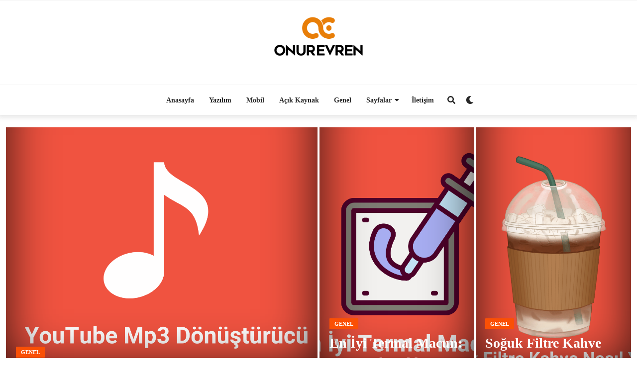

--- FILE ---
content_type: text/html; charset=UTF-8
request_url: https://onurevren.com/
body_size: 25061
content:
<!doctype html><html lang="tr" prefix="og: https://ogp.me/ns#"><head><script data-no-optimize="1">var litespeed_docref=sessionStorage.getItem("litespeed_docref");litespeed_docref&&(Object.defineProperty(document,"referrer",{get:function(){return litespeed_docref}}),sessionStorage.removeItem("litespeed_docref"));</script> <meta charset="UTF-8"><style id="litespeed-ccss">ul{box-sizing:border-box}:root{--wp--preset--font-size--normal:16px;--wp--preset--font-size--huge:42px}.screen-reader-text{clip:rect(1px,1px,1px,1px);word-wrap:normal!important;border:0;-webkit-clip-path:inset(50%);clip-path:inset(50%);height:1px;margin:-1px;overflow:hidden;padding:0;position:absolute;width:1px}body{--wp--preset--color--black:#000;--wp--preset--color--cyan-bluish-gray:#abb8c3;--wp--preset--color--white:#fff;--wp--preset--color--pale-pink:#f78da7;--wp--preset--color--vivid-red:#cf2e2e;--wp--preset--color--luminous-vivid-orange:#ff6900;--wp--preset--color--luminous-vivid-amber:#fcb900;--wp--preset--color--light-green-cyan:#7bdcb5;--wp--preset--color--vivid-green-cyan:#00d084;--wp--preset--color--pale-cyan-blue:#8ed1fc;--wp--preset--color--vivid-cyan-blue:#0693e3;--wp--preset--color--vivid-purple:#9b51e0;--wp--preset--gradient--vivid-cyan-blue-to-vivid-purple:linear-gradient(135deg,rgba(6,147,227,1) 0%,#9b51e0 100%);--wp--preset--gradient--light-green-cyan-to-vivid-green-cyan:linear-gradient(135deg,#7adcb4 0%,#00d082 100%);--wp--preset--gradient--luminous-vivid-amber-to-luminous-vivid-orange:linear-gradient(135deg,rgba(252,185,0,1) 0%,rgba(255,105,0,1) 100%);--wp--preset--gradient--luminous-vivid-orange-to-vivid-red:linear-gradient(135deg,rgba(255,105,0,1) 0%,#cf2e2e 100%);--wp--preset--gradient--very-light-gray-to-cyan-bluish-gray:linear-gradient(135deg,#eee 0%,#a9b8c3 100%);--wp--preset--gradient--cool-to-warm-spectrum:linear-gradient(135deg,#4aeadc 0%,#9778d1 20%,#cf2aba 40%,#ee2c82 60%,#fb6962 80%,#fef84c 100%);--wp--preset--gradient--blush-light-purple:linear-gradient(135deg,#ffceec 0%,#9896f0 100%);--wp--preset--gradient--blush-bordeaux:linear-gradient(135deg,#fecda5 0%,#fe2d2d 50%,#6b003e 100%);--wp--preset--gradient--luminous-dusk:linear-gradient(135deg,#ffcb70 0%,#c751c0 50%,#4158d0 100%);--wp--preset--gradient--pale-ocean:linear-gradient(135deg,#fff5cb 0%,#b6e3d4 50%,#33a7b5 100%);--wp--preset--gradient--electric-grass:linear-gradient(135deg,#caf880 0%,#71ce7e 100%);--wp--preset--gradient--midnight:linear-gradient(135deg,#020381 0%,#2874fc 100%);--wp--preset--font-size--small:13px;--wp--preset--font-size--medium:20px;--wp--preset--font-size--large:36px;--wp--preset--font-size--x-large:42px;--wp--preset--spacing--20:.44rem;--wp--preset--spacing--30:.67rem;--wp--preset--spacing--40:1rem;--wp--preset--spacing--50:1.5rem;--wp--preset--spacing--60:2.25rem;--wp--preset--spacing--70:3.38rem;--wp--preset--spacing--80:5.06rem;--wp--preset--shadow--natural:6px 6px 9px rgba(0,0,0,.2);--wp--preset--shadow--deep:12px 12px 50px rgba(0,0,0,.4);--wp--preset--shadow--sharp:6px 6px 0px rgba(0,0,0,.2);--wp--preset--shadow--outlined:6px 6px 0px -3px rgba(255,255,255,1),6px 6px rgba(0,0,0,1);--wp--preset--shadow--crisp:6px 6px 0px rgba(0,0,0,1)}.screen-reader-text{border:0;clip:rect(1px,1px,1px,1px);clip-path:inset(50%);height:1px;margin:-1px;overflow:hidden;padding:0;position:absolute!important;width:1px;word-wrap:normal!important}a,body,button,div,form,h1,h2,header,html,i,img,input,li,nav,span,ul{margin:0;padding:0;border:0;vertical-align:baseline;font-size:100%;font-family:inherit;line-height:1.4em;appearance:none}*,:after,:before{box-sizing:border-box}header,nav{display:block}button{box-sizing:content-box;-moz-box-sizing:content-box}button::-moz-focus-inner,input::-moz-focus-inner{border:0;padding:0}a img{border:0;display:block}a{text-decoration:none;color:inherit}ul{margin-bottom:16px}img{max-width:100%;height:auto}::-webkit-input-placeholder{color:inherit}::-moz-placeholder{color:inherit;opacity:1}:-ms-input-placeholder{color:inherit}h2 a{display:block}html{font-family:-apple-system,BlinkMacSystemFont,'Segoe UI',Roboto,Oxygen,Ubuntu,Cantarell,'Open Sans','Helvetica Neue',sans-serif;font-size:15px;scroll-behavior:smooth;overflow-x:hidden;color:#262626}:root{--main-color:#d13b53}body{background-color:#fff}header#masthead.site-header{z-index:9999;position:relative;box-shadow:0 0 10px 5px rgb(0 0 0/10%)}.d-flex{display:flex}.jet-dark-logo{display:none}.logo-area{border-top:1px solid rgba(0,0,0,.05);border-bottom:1px solid rgba(0,0,0,.05)}.header-middle{display:flex;justify-content:space-between;align-items:center;padding-top:30px;padding-bottom:30px}.logo a img{max-height:100px}a.logo-anchor{font-size:36px;font-weight:700;display:inline-block}.logo-area.center .header-middle{flex-wrap:wrap}.logo-area.center .header-middle div{display:flex;width:100%;align-items:center;justify-content:center}.logo-area.center .header-middle div.logo{margin-bottom:25px}#navSearch{position:absolute;right:-250%;padding:20px;box-shadow:0 6px 12px rgb(0 0 0/18%);opacity:0;visibility:hidden;top:150%;background-color:#fff;border-top:3px solid var(--main-color);z-index:99999}#navSearch form{position:relative}#navSearch input{position:relative;border:1px solid #dcdcdc;padding-left:7.5px;padding-right:60px;display:inline;height:40px;border-radius:5px;font-size:.923rem;outline:0px solid #000}#navSearch button{position:absolute;line-height:40px;background:#000;right:0;padding-left:20px;padding-right:20px;border-top-right-radius:5px;border-bottom-right-radius:5px;color:#fff;display:inline}#mobileMenu{position:fixed;top:0;left:0;width:350px;height:100%;background-color:#fff;padding:10px 30px;box-shadow:0px 1px 5px 1px rgba(0,0,0,.1);font-size:1.077em;z-index:999999}.mobile-menu-nav{margin-bottom:50px}#mobileMenu ul{list-style-type:none;padding:0;left:0;font-weight:600}#mobileMenu ul>li{position:relative}#mobileMenu ul>li>a{text-decoration:none;color:#262626;display:block;line-height:40px;font-size:14.5px}.mobile-menu-text{position:relative;opacity:.7;font-size:14px}.mobile-menu-search{position:relative;margin:20px auto}.mobile-menu-search form{position:relative}#mobileMenu input{border:1px solid rgba(0,0,0,.1);padding-left:7.5px;padding-right:60px;display:inline;border-radius:5px;font-size:14px;outline:0px solid #000;max-width:100%}#mobileMenu .mobile-menu-search button{position:absolute;background:#222;height:39.5px;bottom:1px;right:1px;padding-left:20px;padding-right:20px;border-top-right-radius:5px;border-bottom-right-radius:5px;color:#fff;display:inline}.mobile-menu-btn{display:flex;align-items:center;justify-content:center;margin-top:10px}button#mobilePowerBtn{background:0 0;font-size:1.846em}.mobile-header{display:block}.sm-screen-menu{background-color:#fff;display:flex;border-bottom:1px solid rgba(0,0,0,.1);height:80px;align-items:center;justify-content:space-between;padding-left:15px;padding-right:15px}.sm-screen-menu img{max-height:45px}.sm-screen-menu button{background:0 0;font-size:18px}#jet-grid-area{margin-top:25px}.jet-grid-bg{width:100%;background-size:cover;background-position:center;position:relative}.jet-grid-bg{box-shadow:0px -100px 100px -5px rgba(0,0,0,.85) inset;overflow:hidden}.jet-grid-item>a{display:block;overflow:hidden}.jet-grid-item{position:relative;overflow:hidden}.jet-grid-text{position:absolute;z-index:0;color:#fff;bottom:0;left:0;width:100%;padding:20px}.jet-grid-cat{background-color:var(--main-color);padding-left:10px;padding-right:10px;border-radius:1px;display:inline-block;line-height:22px;font-size:11px;text-transform:uppercase;font-weight:600}.jet-grid-text h2{margin:13px 0;display:-webkit-box;-webkit-line-clamp:3;-webkit-box-orient:vertical;overflow:hidden}.middle .jet-grid-text h2{margin:8px 0}.jet-grid .full .jet-grid-bg{height:500px}@media screen and (min-width:1170px){.grid-fw .jet-grid .full .jet-grid-bg{height:580px}}.jet-grid .big h2{font-size:33px}.jet-grid .middle h2{font-size:22px}@media screen and (min-width:1170px){.grid-fw .jet-grid .big h2{font-size:36px}.grid-fw .jet-grid .middle h2{font-size:28px}}@media screen and (max-width:1200px){.jet-grid .full .jet-grid-bg{height:402px}.jet-grid .big h2{font-size:25px}.jet-grid .middle h2{font-size:19px}}@media screen and (max-width:992px){.jet-grid .full .jet-grid-bg{height:329px}.jet-grid .big h2{font-size:23px}.jet-grid .middle h2{font-size:17px}}@media screen and (max-width:475px){.jet-grid .full .jet-grid-bg{height:250px}.jet-grid-text{padding:10px 20px}.jet-grid-text h2{margin:5px 0 8px}.jet-grid-cat{font-size:9px;line-height:18px}.jet-grid .big h2{font-size:20px}.jet-grid .middle h2{font-size:16px}}@media screen and (max-width:320px){.jet-grid .full .jet-grid-bg{height:200px}.jet-grid .big h2{font-size:18px}.jet-grid .middle h2{font-size:15px}}.jet-grid-5 .jet-grid-end .jet-grid-item:first-child{padding-right:2px}.jet-grid-5 .jet-grid-end .jet-grid-item:last-child{padding-left:2px}@media screen and (min-width:768px){.jet-grid-5 .jet-grid-start{padding-right:2px}.jet-grid-5 .jet-grid-end{padding-left:2px}}@media screen and (max-width:768px){.jet-grid-5 .jet-grid-start{padding-bottom:2px}.jet-grid-5 .jet-grid-end{padding-top:2px}.jet-grid-5 .jet-grid-end.full .jet-grid-bg{height:225px}}@media screen and (max-width:475px){.jet-grid-5 .jet-grid-end.full .jet-grid-bg{height:175px}}.jet-pm-cat{color:var(--main-color)!important;font-weight:600;font-size:13px;text-transform:uppercase}.jet-pm-5 .jet-pm-item.small .jet-pm-cat{display:none}h2>a{text-decoration:none;color:inherit}input[type=text]{border:1px solid rgba(0,0,0,.1);border-radius:2px;padding:10px}#gotoTopBtn{opacity:0;visibility:hidden;position:fixed;bottom:20px;right:30px;z-index:99;border:none;outline:none;background-color:var(--main-color);color:#fff;padding:9px 12px;border-radius:5px;font-size:18px}.h1-off{display:none}.jet-main-navbar-wrapper{position:relative}.jet-main-navbar{display:flex;justify-content:space-between;align-content:center;align-items:center;height:60px;position:relative}.jet-main-navbar.menu-centered{justify-content:center}ul.navbar-main-ul{display:flex;justify-content:space-between;align-items:center;margin:0;padding:0;list-style:none}ul.navbar-main-ul li{position:relative}ul.navbar-main-ul>li>ul{position:absolute;box-shadow:1px 1px 5px 0px rgba(0,0,0,.1);width:200px;opacity:0;visibility:hidden;top:100%;list-style-type:none;background-color:#fff;border:1px solid rgba(0,0,0,.07)}ul.navbar-main-ul .menu-item-has-children>a:after{content:'\f0d7';font-family:"Font Awesome 5 Free";font-weight:900;position:absolute;right:10px}ul.navbar-main-ul>li.menu-item-has-children>a{padding-right:25px}ul.navbar-main-ul>li ul li a{font-weight:400;font-size:14px;line-height:50px;border-bottom:1px solid rgba(0,0,0,.05)}ul.navbar-main-ul>li>a{height:60px}ul.navbar-main-ul li>a{display:inline-flex;padding:0 15px;font-size:14px;font-weight:600;position:relative;justify-content:space-between;align-items:center;width:100%;white-space:nowrap}ul.jet-navbar-buttons{display:flex;align-items:center;justify-content:flex-end;margin:0;padding:0;list-style:none;line-height:60px}ul.jet-navbar-buttons li{position:relative}ul.jet-navbar-buttons li i{display:inline-flex;justify-content:center;align-items:center;height:35px;width:35px;border-radius:50%;position:relative}ul.jet-navbar-buttons.button-style-1 li{font-size:16px;margin-left:2.5px}@media screen and (max-width:1200px){.logo a img{max-height:70px}}@media screen and (min-width:993px){.mobile-header{display:none}}@media screen and (max-width:992px){.site-header{display:none}#mobileMenu{width:100%}#mobileMenu input[type=text]{width:100%}}@media screen and (max-width:768px){#jet-grid-area .container-fluid{padding-left:12px;padding-right:12px}}.container,.container-fluid{height:100%;padding-right:12px;padding-left:12px;margin-right:auto;margin-left:auto}.container{max-width:1200px!important}@media screen and (max-width:1320px){.container{max-width:1170px!important}}@media screen and (max-width:1200px){.container{max-width:970px!important}}@media screen and (max-width:992px){.container{max-width:800px!important}}@media screen and (max-width:768px){.container{max-width:100%!important}}.row{margin-left:-12px;margin-right:-12px}.row{display:-webkit-box;display:-ms-flexbox;display:flex;-ms-flex-wrap:wrap;flex-wrap:wrap}.jet-grid-start,.jet-grid-end{position:relative;width:100%;padding-right:12px;padding-left:12px}.jet-col-p50{-ms-flex:0 0 50%;flex:0 0 50%;max-width:50%}@media screen and (max-width:768px){.jet-col-p100-sm{-ms-flex:0 0 100%;flex:0 0 100%;max-width:100%}}.fas{-moz-osx-font-smoothing:grayscale;-webkit-font-smoothing:antialiased;display:inline-block;font-style:normal;font-variant:normal;text-rendering:auto;line-height:1}.fa-arrow-alt-circle-up:before{content:"\f35b"}.fa-bars:before{content:"\f0c9"}.fa-moon:before{content:"\f186"}.fa-search:before{content:"\f002"}.fa-times:before{content:"\f00d"}.fas{font-family:"Font Awesome 5 Free"}.fas{font-weight:900}:root{--main-color:#fa5005!important}html{font-family:"Roboto Slab"!important;font-weight:400!important}</style><link rel="preload" data-asynced="1" data-optimized="2" as="style" onload="this.onload=null;this.rel='stylesheet'" href="https://onurevren.com/wp-content/litespeed/ucss/dcfb461137d8c8f2e91e2c4bedb93a54.css?ver=1d701" /><script data-optimized="1" type="litespeed/javascript" data-src="https://onurevren.com/wp-content/plugins/litespeed-cache/assets/js/css_async.min.js"></script> <meta name="viewport" content="width=device-width, initial-scale=1"><link rel="profile" href="https://gmpg.org/xfn/11"><style type='text/css'></style><title>Anasayfa - Onur Evren</title><meta name="robots" content="index, follow, max-snippet:-1, max-video-preview:-1, max-image-preview:large"/><link rel="canonical" href="https://onurevren.com/" /><meta property="og:locale" content="tr_TR" /><meta property="og:type" content="website" /><meta property="og:title" content="Anasayfa - Onur Evren" /><meta property="og:url" content="https://onurevren.com/" /><meta property="og:site_name" content="Onur Evren" /><meta property="article:published_time" content="2021-08-01T11:15:48+00:00" /><meta name="twitter:card" content="summary_large_image" /><meta name="twitter:title" content="Anasayfa - Onur Evren" /><meta name="twitter:label1" content="Yazan" /><meta name="twitter:data1" content="Onur Evren" /><meta name="twitter:label2" content="Okuma süresi" /><meta name="twitter:data2" content="Bir dakikadan az" /> <script type="application/ld+json" class="rank-math-schema-pro">{"@context":"https://schema.org","@graph":[{"@type":["Person","Organization"],"@id":"https://onurevren.com/#person","name":"Onur Evren"},{"@type":"WebSite","@id":"https://onurevren.com/#website","url":"https://onurevren.com","name":"Onur Evren","publisher":{"@id":"https://onurevren.com/#person"},"inLanguage":"tr","potentialAction":{"@type":"SearchAction","target":"https://onurevren.com/?s={search_term_string}","query-input":"required name=search_term_string"}},{"@type":"WebPage","@id":"https://onurevren.com/#webpage","url":"https://onurevren.com/","name":"Anasayfa - Onur Evren","datePublished":"2021-08-01T11:15:48+00:00","dateModified":"2021-08-01T11:15:48+00:00","about":{"@id":"https://onurevren.com/#person"},"isPartOf":{"@id":"https://onurevren.com/#website"},"inLanguage":"tr"},{"@type":"Person","@id":"https://onurevren.com/author/admin/","name":"Onur Evren","url":"https://onurevren.com/author/admin/","image":{"@type":"ImageObject","@id":"https://onurevren.com/wp-content/litespeed/avatar/87b4477c851e31dcd2fae63cf0e8a644.jpg?ver=1767789683","url":"https://onurevren.com/wp-content/litespeed/avatar/87b4477c851e31dcd2fae63cf0e8a644.jpg?ver=1767789683","caption":"Onur Evren","inLanguage":"tr"},"sameAs":["https://onurevren.com"]},{"@type":"Article","headline":"Anasayfa - Onur Evren","datePublished":"2021-08-01T11:15:48+00:00","dateModified":"2021-08-01T11:15:48+00:00","author":{"@id":"https://onurevren.com/author/admin/","name":"Onur Evren"},"publisher":{"@id":"https://onurevren.com/#person"},"name":"Anasayfa - Onur Evren","@id":"https://onurevren.com/#richSnippet","isPartOf":{"@id":"https://onurevren.com/#webpage"},"inLanguage":"tr","mainEntityOfPage":{"@id":"https://onurevren.com/#webpage"}}]}</script> <link rel='dns-prefetch' href='//www.googletagmanager.com' /><link rel='dns-prefetch' href='//fonts.googleapis.com' /><link rel="alternate" type="application/rss+xml" title="Onur Evren &raquo; akışı" href="https://onurevren.com/feed/" /><link rel="alternate" type="application/rss+xml" title="Onur Evren &raquo; yorum akışı" href="https://onurevren.com/comments/feed/" /><link rel="alternate" title="oEmbed (JSON)" type="application/json+oembed" href="https://onurevren.com/wp-json/oembed/1.0/embed?url=https%3A%2F%2Fonurevren.com%2F" /><link rel="alternate" title="oEmbed (XML)" type="text/xml+oembed" href="https://onurevren.com/wp-json/oembed/1.0/embed?url=https%3A%2F%2Fonurevren.com%2F&#038;format=xml" /><style id='wp-img-auto-sizes-contain-inline-css'>img:is([sizes=auto i],[sizes^="auto," i]){contain-intrinsic-size:3000px 1500px}
/*# sourceURL=wp-img-auto-sizes-contain-inline-css */</style><style id='wp-block-library-inline-css'>:root{--wp-block-synced-color:#7a00df;--wp-block-synced-color--rgb:122,0,223;--wp-bound-block-color:var(--wp-block-synced-color);--wp-editor-canvas-background:#ddd;--wp-admin-theme-color:#007cba;--wp-admin-theme-color--rgb:0,124,186;--wp-admin-theme-color-darker-10:#006ba1;--wp-admin-theme-color-darker-10--rgb:0,107,160.5;--wp-admin-theme-color-darker-20:#005a87;--wp-admin-theme-color-darker-20--rgb:0,90,135;--wp-admin-border-width-focus:2px}@media (min-resolution:192dpi){:root{--wp-admin-border-width-focus:1.5px}}.wp-element-button{cursor:pointer}:root .has-very-light-gray-background-color{background-color:#eee}:root .has-very-dark-gray-background-color{background-color:#313131}:root .has-very-light-gray-color{color:#eee}:root .has-very-dark-gray-color{color:#313131}:root .has-vivid-green-cyan-to-vivid-cyan-blue-gradient-background{background:linear-gradient(135deg,#00d084,#0693e3)}:root .has-purple-crush-gradient-background{background:linear-gradient(135deg,#34e2e4,#4721fb 50%,#ab1dfe)}:root .has-hazy-dawn-gradient-background{background:linear-gradient(135deg,#faaca8,#dad0ec)}:root .has-subdued-olive-gradient-background{background:linear-gradient(135deg,#fafae1,#67a671)}:root .has-atomic-cream-gradient-background{background:linear-gradient(135deg,#fdd79a,#004a59)}:root .has-nightshade-gradient-background{background:linear-gradient(135deg,#330968,#31cdcf)}:root .has-midnight-gradient-background{background:linear-gradient(135deg,#020381,#2874fc)}:root{--wp--preset--font-size--normal:16px;--wp--preset--font-size--huge:42px}.has-regular-font-size{font-size:1em}.has-larger-font-size{font-size:2.625em}.has-normal-font-size{font-size:var(--wp--preset--font-size--normal)}.has-huge-font-size{font-size:var(--wp--preset--font-size--huge)}.has-text-align-center{text-align:center}.has-text-align-left{text-align:left}.has-text-align-right{text-align:right}.has-fit-text{white-space:nowrap!important}#end-resizable-editor-section{display:none}.aligncenter{clear:both}.items-justified-left{justify-content:flex-start}.items-justified-center{justify-content:center}.items-justified-right{justify-content:flex-end}.items-justified-space-between{justify-content:space-between}.screen-reader-text{border:0;clip-path:inset(50%);height:1px;margin:-1px;overflow:hidden;padding:0;position:absolute;width:1px;word-wrap:normal!important}.screen-reader-text:focus{background-color:#ddd;clip-path:none;color:#444;display:block;font-size:1em;height:auto;left:5px;line-height:normal;padding:15px 23px 14px;text-decoration:none;top:5px;width:auto;z-index:100000}html :where(.has-border-color){border-style:solid}html :where([style*=border-top-color]){border-top-style:solid}html :where([style*=border-right-color]){border-right-style:solid}html :where([style*=border-bottom-color]){border-bottom-style:solid}html :where([style*=border-left-color]){border-left-style:solid}html :where([style*=border-width]){border-style:solid}html :where([style*=border-top-width]){border-top-style:solid}html :where([style*=border-right-width]){border-right-style:solid}html :where([style*=border-bottom-width]){border-bottom-style:solid}html :where([style*=border-left-width]){border-left-style:solid}html :where(img[class*=wp-image-]){height:auto;max-width:100%}:where(figure){margin:0 0 1em}html :where(.is-position-sticky){--wp-admin--admin-bar--position-offset:var(--wp-admin--admin-bar--height,0px)}@media screen and (max-width:600px){html :where(.is-position-sticky){--wp-admin--admin-bar--position-offset:0px}}

/*# sourceURL=wp-block-library-inline-css */</style><style id='wp-block-heading-inline-css'>h1:where(.wp-block-heading).has-background,h2:where(.wp-block-heading).has-background,h3:where(.wp-block-heading).has-background,h4:where(.wp-block-heading).has-background,h5:where(.wp-block-heading).has-background,h6:where(.wp-block-heading).has-background{padding:1.25em 2.375em}h1.has-text-align-left[style*=writing-mode]:where([style*=vertical-lr]),h1.has-text-align-right[style*=writing-mode]:where([style*=vertical-rl]),h2.has-text-align-left[style*=writing-mode]:where([style*=vertical-lr]),h2.has-text-align-right[style*=writing-mode]:where([style*=vertical-rl]),h3.has-text-align-left[style*=writing-mode]:where([style*=vertical-lr]),h3.has-text-align-right[style*=writing-mode]:where([style*=vertical-rl]),h4.has-text-align-left[style*=writing-mode]:where([style*=vertical-lr]),h4.has-text-align-right[style*=writing-mode]:where([style*=vertical-rl]),h5.has-text-align-left[style*=writing-mode]:where([style*=vertical-lr]),h5.has-text-align-right[style*=writing-mode]:where([style*=vertical-rl]),h6.has-text-align-left[style*=writing-mode]:where([style*=vertical-lr]),h6.has-text-align-right[style*=writing-mode]:where([style*=vertical-rl]){rotate:180deg}
/*# sourceURL=https://onurevren.com/wp-includes/blocks/heading/style.min.css */</style><style id='wp-block-paragraph-inline-css'>.is-small-text{font-size:.875em}.is-regular-text{font-size:1em}.is-large-text{font-size:2.25em}.is-larger-text{font-size:3em}.has-drop-cap:not(:focus):first-letter{float:left;font-size:8.4em;font-style:normal;font-weight:100;line-height:.68;margin:.05em .1em 0 0;text-transform:uppercase}body.rtl .has-drop-cap:not(:focus):first-letter{float:none;margin-left:.1em}p.has-drop-cap.has-background{overflow:hidden}:root :where(p.has-background){padding:1.25em 2.375em}:where(p.has-text-color:not(.has-link-color)) a{color:inherit}p.has-text-align-left[style*="writing-mode:vertical-lr"],p.has-text-align-right[style*="writing-mode:vertical-rl"]{rotate:180deg}
/*# sourceURL=https://onurevren.com/wp-includes/blocks/paragraph/style.min.css */</style><style id='wp-block-table-inline-css'>.wp-block-table{overflow-x:auto}.wp-block-table table{border-collapse:collapse;width:100%}.wp-block-table thead{border-bottom:3px solid}.wp-block-table tfoot{border-top:3px solid}.wp-block-table td,.wp-block-table th{border:1px solid;padding:.5em}.wp-block-table .has-fixed-layout{table-layout:fixed;width:100%}.wp-block-table .has-fixed-layout td,.wp-block-table .has-fixed-layout th{word-break:break-word}.wp-block-table.aligncenter,.wp-block-table.alignleft,.wp-block-table.alignright{display:table;width:auto}.wp-block-table.aligncenter td,.wp-block-table.aligncenter th,.wp-block-table.alignleft td,.wp-block-table.alignleft th,.wp-block-table.alignright td,.wp-block-table.alignright th{word-break:break-word}.wp-block-table .has-subtle-light-gray-background-color{background-color:#f3f4f5}.wp-block-table .has-subtle-pale-green-background-color{background-color:#e9fbe5}.wp-block-table .has-subtle-pale-blue-background-color{background-color:#e7f5fe}.wp-block-table .has-subtle-pale-pink-background-color{background-color:#fcf0ef}.wp-block-table.is-style-stripes{background-color:initial;border-collapse:inherit;border-spacing:0}.wp-block-table.is-style-stripes tbody tr:nth-child(odd){background-color:#f0f0f0}.wp-block-table.is-style-stripes.has-subtle-light-gray-background-color tbody tr:nth-child(odd){background-color:#f3f4f5}.wp-block-table.is-style-stripes.has-subtle-pale-green-background-color tbody tr:nth-child(odd){background-color:#e9fbe5}.wp-block-table.is-style-stripes.has-subtle-pale-blue-background-color tbody tr:nth-child(odd){background-color:#e7f5fe}.wp-block-table.is-style-stripes.has-subtle-pale-pink-background-color tbody tr:nth-child(odd){background-color:#fcf0ef}.wp-block-table.is-style-stripes td,.wp-block-table.is-style-stripes th{border-color:#0000}.wp-block-table.is-style-stripes{border-bottom:1px solid #f0f0f0}.wp-block-table .has-border-color td,.wp-block-table .has-border-color th,.wp-block-table .has-border-color tr,.wp-block-table .has-border-color>*{border-color:inherit}.wp-block-table table[style*=border-top-color] tr:first-child,.wp-block-table table[style*=border-top-color] tr:first-child td,.wp-block-table table[style*=border-top-color] tr:first-child th,.wp-block-table table[style*=border-top-color]>*,.wp-block-table table[style*=border-top-color]>* td,.wp-block-table table[style*=border-top-color]>* th{border-top-color:inherit}.wp-block-table table[style*=border-top-color] tr:not(:first-child){border-top-color:initial}.wp-block-table table[style*=border-right-color] td:last-child,.wp-block-table table[style*=border-right-color] th,.wp-block-table table[style*=border-right-color] tr,.wp-block-table table[style*=border-right-color]>*{border-right-color:inherit}.wp-block-table table[style*=border-bottom-color] tr:last-child,.wp-block-table table[style*=border-bottom-color] tr:last-child td,.wp-block-table table[style*=border-bottom-color] tr:last-child th,.wp-block-table table[style*=border-bottom-color]>*,.wp-block-table table[style*=border-bottom-color]>* td,.wp-block-table table[style*=border-bottom-color]>* th{border-bottom-color:inherit}.wp-block-table table[style*=border-bottom-color] tr:not(:last-child){border-bottom-color:initial}.wp-block-table table[style*=border-left-color] td:first-child,.wp-block-table table[style*=border-left-color] th,.wp-block-table table[style*=border-left-color] tr,.wp-block-table table[style*=border-left-color]>*{border-left-color:inherit}.wp-block-table table[style*=border-style] td,.wp-block-table table[style*=border-style] th,.wp-block-table table[style*=border-style] tr,.wp-block-table table[style*=border-style]>*{border-style:inherit}.wp-block-table table[style*=border-width] td,.wp-block-table table[style*=border-width] th,.wp-block-table table[style*=border-width] tr,.wp-block-table table[style*=border-width]>*{border-style:inherit;border-width:inherit}
/*# sourceURL=https://onurevren.com/wp-includes/blocks/table/style.min.css */</style><style id='global-styles-inline-css'>:root{--wp--preset--aspect-ratio--square: 1;--wp--preset--aspect-ratio--4-3: 4/3;--wp--preset--aspect-ratio--3-4: 3/4;--wp--preset--aspect-ratio--3-2: 3/2;--wp--preset--aspect-ratio--2-3: 2/3;--wp--preset--aspect-ratio--16-9: 16/9;--wp--preset--aspect-ratio--9-16: 9/16;--wp--preset--color--black: #000000;--wp--preset--color--cyan-bluish-gray: #abb8c3;--wp--preset--color--white: #ffffff;--wp--preset--color--pale-pink: #f78da7;--wp--preset--color--vivid-red: #cf2e2e;--wp--preset--color--luminous-vivid-orange: #ff6900;--wp--preset--color--luminous-vivid-amber: #fcb900;--wp--preset--color--light-green-cyan: #7bdcb5;--wp--preset--color--vivid-green-cyan: #00d084;--wp--preset--color--pale-cyan-blue: #8ed1fc;--wp--preset--color--vivid-cyan-blue: #0693e3;--wp--preset--color--vivid-purple: #9b51e0;--wp--preset--gradient--vivid-cyan-blue-to-vivid-purple: linear-gradient(135deg,rgb(6,147,227) 0%,rgb(155,81,224) 100%);--wp--preset--gradient--light-green-cyan-to-vivid-green-cyan: linear-gradient(135deg,rgb(122,220,180) 0%,rgb(0,208,130) 100%);--wp--preset--gradient--luminous-vivid-amber-to-luminous-vivid-orange: linear-gradient(135deg,rgb(252,185,0) 0%,rgb(255,105,0) 100%);--wp--preset--gradient--luminous-vivid-orange-to-vivid-red: linear-gradient(135deg,rgb(255,105,0) 0%,rgb(207,46,46) 100%);--wp--preset--gradient--very-light-gray-to-cyan-bluish-gray: linear-gradient(135deg,rgb(238,238,238) 0%,rgb(169,184,195) 100%);--wp--preset--gradient--cool-to-warm-spectrum: linear-gradient(135deg,rgb(74,234,220) 0%,rgb(151,120,209) 20%,rgb(207,42,186) 40%,rgb(238,44,130) 60%,rgb(251,105,98) 80%,rgb(254,248,76) 100%);--wp--preset--gradient--blush-light-purple: linear-gradient(135deg,rgb(255,206,236) 0%,rgb(152,150,240) 100%);--wp--preset--gradient--blush-bordeaux: linear-gradient(135deg,rgb(254,205,165) 0%,rgb(254,45,45) 50%,rgb(107,0,62) 100%);--wp--preset--gradient--luminous-dusk: linear-gradient(135deg,rgb(255,203,112) 0%,rgb(199,81,192) 50%,rgb(65,88,208) 100%);--wp--preset--gradient--pale-ocean: linear-gradient(135deg,rgb(255,245,203) 0%,rgb(182,227,212) 50%,rgb(51,167,181) 100%);--wp--preset--gradient--electric-grass: linear-gradient(135deg,rgb(202,248,128) 0%,rgb(113,206,126) 100%);--wp--preset--gradient--midnight: linear-gradient(135deg,rgb(2,3,129) 0%,rgb(40,116,252) 100%);--wp--preset--font-size--small: 13px;--wp--preset--font-size--medium: 20px;--wp--preset--font-size--large: 36px;--wp--preset--font-size--x-large: 42px;--wp--preset--spacing--20: 0.44rem;--wp--preset--spacing--30: 0.67rem;--wp--preset--spacing--40: 1rem;--wp--preset--spacing--50: 1.5rem;--wp--preset--spacing--60: 2.25rem;--wp--preset--spacing--70: 3.38rem;--wp--preset--spacing--80: 5.06rem;--wp--preset--shadow--natural: 6px 6px 9px rgba(0, 0, 0, 0.2);--wp--preset--shadow--deep: 12px 12px 50px rgba(0, 0, 0, 0.4);--wp--preset--shadow--sharp: 6px 6px 0px rgba(0, 0, 0, 0.2);--wp--preset--shadow--outlined: 6px 6px 0px -3px rgb(255, 255, 255), 6px 6px rgb(0, 0, 0);--wp--preset--shadow--crisp: 6px 6px 0px rgb(0, 0, 0);}:where(.is-layout-flex){gap: 0.5em;}:where(.is-layout-grid){gap: 0.5em;}body .is-layout-flex{display: flex;}.is-layout-flex{flex-wrap: wrap;align-items: center;}.is-layout-flex > :is(*, div){margin: 0;}body .is-layout-grid{display: grid;}.is-layout-grid > :is(*, div){margin: 0;}:where(.wp-block-columns.is-layout-flex){gap: 2em;}:where(.wp-block-columns.is-layout-grid){gap: 2em;}:where(.wp-block-post-template.is-layout-flex){gap: 1.25em;}:where(.wp-block-post-template.is-layout-grid){gap: 1.25em;}.has-black-color{color: var(--wp--preset--color--black) !important;}.has-cyan-bluish-gray-color{color: var(--wp--preset--color--cyan-bluish-gray) !important;}.has-white-color{color: var(--wp--preset--color--white) !important;}.has-pale-pink-color{color: var(--wp--preset--color--pale-pink) !important;}.has-vivid-red-color{color: var(--wp--preset--color--vivid-red) !important;}.has-luminous-vivid-orange-color{color: var(--wp--preset--color--luminous-vivid-orange) !important;}.has-luminous-vivid-amber-color{color: var(--wp--preset--color--luminous-vivid-amber) !important;}.has-light-green-cyan-color{color: var(--wp--preset--color--light-green-cyan) !important;}.has-vivid-green-cyan-color{color: var(--wp--preset--color--vivid-green-cyan) !important;}.has-pale-cyan-blue-color{color: var(--wp--preset--color--pale-cyan-blue) !important;}.has-vivid-cyan-blue-color{color: var(--wp--preset--color--vivid-cyan-blue) !important;}.has-vivid-purple-color{color: var(--wp--preset--color--vivid-purple) !important;}.has-black-background-color{background-color: var(--wp--preset--color--black) !important;}.has-cyan-bluish-gray-background-color{background-color: var(--wp--preset--color--cyan-bluish-gray) !important;}.has-white-background-color{background-color: var(--wp--preset--color--white) !important;}.has-pale-pink-background-color{background-color: var(--wp--preset--color--pale-pink) !important;}.has-vivid-red-background-color{background-color: var(--wp--preset--color--vivid-red) !important;}.has-luminous-vivid-orange-background-color{background-color: var(--wp--preset--color--luminous-vivid-orange) !important;}.has-luminous-vivid-amber-background-color{background-color: var(--wp--preset--color--luminous-vivid-amber) !important;}.has-light-green-cyan-background-color{background-color: var(--wp--preset--color--light-green-cyan) !important;}.has-vivid-green-cyan-background-color{background-color: var(--wp--preset--color--vivid-green-cyan) !important;}.has-pale-cyan-blue-background-color{background-color: var(--wp--preset--color--pale-cyan-blue) !important;}.has-vivid-cyan-blue-background-color{background-color: var(--wp--preset--color--vivid-cyan-blue) !important;}.has-vivid-purple-background-color{background-color: var(--wp--preset--color--vivid-purple) !important;}.has-black-border-color{border-color: var(--wp--preset--color--black) !important;}.has-cyan-bluish-gray-border-color{border-color: var(--wp--preset--color--cyan-bluish-gray) !important;}.has-white-border-color{border-color: var(--wp--preset--color--white) !important;}.has-pale-pink-border-color{border-color: var(--wp--preset--color--pale-pink) !important;}.has-vivid-red-border-color{border-color: var(--wp--preset--color--vivid-red) !important;}.has-luminous-vivid-orange-border-color{border-color: var(--wp--preset--color--luminous-vivid-orange) !important;}.has-luminous-vivid-amber-border-color{border-color: var(--wp--preset--color--luminous-vivid-amber) !important;}.has-light-green-cyan-border-color{border-color: var(--wp--preset--color--light-green-cyan) !important;}.has-vivid-green-cyan-border-color{border-color: var(--wp--preset--color--vivid-green-cyan) !important;}.has-pale-cyan-blue-border-color{border-color: var(--wp--preset--color--pale-cyan-blue) !important;}.has-vivid-cyan-blue-border-color{border-color: var(--wp--preset--color--vivid-cyan-blue) !important;}.has-vivid-purple-border-color{border-color: var(--wp--preset--color--vivid-purple) !important;}.has-vivid-cyan-blue-to-vivid-purple-gradient-background{background: var(--wp--preset--gradient--vivid-cyan-blue-to-vivid-purple) !important;}.has-light-green-cyan-to-vivid-green-cyan-gradient-background{background: var(--wp--preset--gradient--light-green-cyan-to-vivid-green-cyan) !important;}.has-luminous-vivid-amber-to-luminous-vivid-orange-gradient-background{background: var(--wp--preset--gradient--luminous-vivid-amber-to-luminous-vivid-orange) !important;}.has-luminous-vivid-orange-to-vivid-red-gradient-background{background: var(--wp--preset--gradient--luminous-vivid-orange-to-vivid-red) !important;}.has-very-light-gray-to-cyan-bluish-gray-gradient-background{background: var(--wp--preset--gradient--very-light-gray-to-cyan-bluish-gray) !important;}.has-cool-to-warm-spectrum-gradient-background{background: var(--wp--preset--gradient--cool-to-warm-spectrum) !important;}.has-blush-light-purple-gradient-background{background: var(--wp--preset--gradient--blush-light-purple) !important;}.has-blush-bordeaux-gradient-background{background: var(--wp--preset--gradient--blush-bordeaux) !important;}.has-luminous-dusk-gradient-background{background: var(--wp--preset--gradient--luminous-dusk) !important;}.has-pale-ocean-gradient-background{background: var(--wp--preset--gradient--pale-ocean) !important;}.has-electric-grass-gradient-background{background: var(--wp--preset--gradient--electric-grass) !important;}.has-midnight-gradient-background{background: var(--wp--preset--gradient--midnight) !important;}.has-small-font-size{font-size: var(--wp--preset--font-size--small) !important;}.has-medium-font-size{font-size: var(--wp--preset--font-size--medium) !important;}.has-large-font-size{font-size: var(--wp--preset--font-size--large) !important;}.has-x-large-font-size{font-size: var(--wp--preset--font-size--x-large) !important;}
/*# sourceURL=global-styles-inline-css */</style><style id='classic-theme-styles-inline-css'>/*! This file is auto-generated */
.wp-block-button__link{color:#fff;background-color:#32373c;border-radius:9999px;box-shadow:none;text-decoration:none;padding:calc(.667em + 2px) calc(1.333em + 2px);font-size:1.125em}.wp-block-file__button{background:#32373c;color:#fff;text-decoration:none}
/*# sourceURL=/wp-includes/css/classic-themes.min.css */</style> <script id="cookie-law-info-js-extra" type="litespeed/javascript">var _ckyConfig={"_ipData":[],"_assetsURL":"https://onurevren.com/wp-content/plugins/cookie-law-info/lite/frontend/images/","_publicURL":"https://onurevren.com","_expiry":"365","_categories":[{"name":"Necessary","slug":"necessary","isNecessary":!0,"ccpaDoNotSell":!0,"cookies":[],"active":!0,"defaultConsent":{"gdpr":!0,"ccpa":!0}},{"name":"Functional","slug":"functional","isNecessary":!1,"ccpaDoNotSell":!0,"cookies":[],"active":!0,"defaultConsent":{"gdpr":!1,"ccpa":!1}},{"name":"Analytics","slug":"analytics","isNecessary":!1,"ccpaDoNotSell":!0,"cookies":[],"active":!0,"defaultConsent":{"gdpr":!1,"ccpa":!1}},{"name":"Performance","slug":"performance","isNecessary":!1,"ccpaDoNotSell":!0,"cookies":[],"active":!0,"defaultConsent":{"gdpr":!1,"ccpa":!1}},{"name":"Advertisement","slug":"advertisement","isNecessary":!1,"ccpaDoNotSell":!0,"cookies":[],"active":!0,"defaultConsent":{"gdpr":!1,"ccpa":!1}}],"_activeLaw":"gdpr","_rootDomain":"","_block":"1","_showBanner":"1","_bannerConfig":{"settings":{"type":"box","preferenceCenterType":"popup","position":"bottom-left","applicableLaw":"gdpr"},"behaviours":{"reloadBannerOnAccept":!1,"loadAnalyticsByDefault":!1,"animations":{"onLoad":"animate","onHide":"sticky"}},"config":{"revisitConsent":{"status":!0,"tag":"revisit-consent","position":"bottom-left","meta":{"url":"#"},"styles":{"background-color":"#0056A7"},"elements":{"title":{"type":"text","tag":"revisit-consent-title","status":!0,"styles":{"color":"#0056a7"}}}},"preferenceCenter":{"toggle":{"status":!0,"tag":"detail-category-toggle","type":"toggle","states":{"active":{"styles":{"background-color":"#1863DC"}},"inactive":{"styles":{"background-color":"#D0D5D2"}}}}},"categoryPreview":{"status":!1,"toggle":{"status":!0,"tag":"detail-category-preview-toggle","type":"toggle","states":{"active":{"styles":{"background-color":"#1863DC"}},"inactive":{"styles":{"background-color":"#D0D5D2"}}}}},"videoPlaceholder":{"status":!0,"styles":{"background-color":"#000000","border-color":"#000000","color":"#ffffff"}},"readMore":{"status":!1,"tag":"readmore-button","type":"link","meta":{"noFollow":!0,"newTab":!0},"styles":{"color":"#1863DC","background-color":"transparent","border-color":"transparent"}},"auditTable":{"status":!0},"optOption":{"status":!0,"toggle":{"status":!0,"tag":"optout-option-toggle","type":"toggle","states":{"active":{"styles":{"background-color":"#1863dc"}},"inactive":{"styles":{"background-color":"#FFFFFF"}}}}}}},"_version":"3.3.1","_logConsent":"1","_tags":[{"tag":"accept-button","styles":{"color":"#FFFFFF","background-color":"#1863DC","border-color":"#1863DC"}},{"tag":"reject-button","styles":{"color":"#1863DC","background-color":"transparent","border-color":"#1863DC"}},{"tag":"settings-button","styles":{"color":"#1863DC","background-color":"transparent","border-color":"#1863DC"}},{"tag":"readmore-button","styles":{"color":"#1863DC","background-color":"transparent","border-color":"transparent"}},{"tag":"donotsell-button","styles":{"color":"#1863DC","background-color":"transparent","border-color":"transparent"}},{"tag":"accept-button","styles":{"color":"#FFFFFF","background-color":"#1863DC","border-color":"#1863DC"}},{"tag":"revisit-consent","styles":{"background-color":"#0056A7"}}],"_shortCodes":[{"key":"cky_readmore","content":"\u003Ca href=\"https://onurevren.com/cerez-politikasi-2/\" class=\"cky-policy\" aria-label=\"\u00c7erezler Politikas\u0131\" target=\"_blank\" rel=\"noopener\" data-cky-tag=\"readmore-button\"\u003E\u00c7erezler Politikas\u0131\u003C/a\u003E","tag":"readmore-button","status":!1,"attributes":{"rel":"nofollow","target":"_blank"}},{"key":"cky_show_desc","content":"\u003Cbutton class=\"cky-show-desc-btn\" data-cky-tag=\"show-desc-button\" aria-label=\"Show more\"\u003EShow more\u003C/button\u003E","tag":"show-desc-button","status":!0,"attributes":[]},{"key":"cky_hide_desc","content":"\u003Cbutton class=\"cky-show-desc-btn\" data-cky-tag=\"hide-desc-button\" aria-label=\"Show less\"\u003EShow less\u003C/button\u003E","tag":"hide-desc-button","status":!0,"attributes":[]},{"key":"cky_category_toggle_label","content":"[cky_{{status}}_category_label] [cky_preference_{{category_slug}}_title]","tag":"","status":!0,"attributes":[]},{"key":"cky_enable_category_label","content":"Enable","tag":"","status":!0,"attributes":[]},{"key":"cky_disable_category_label","content":"Disable","tag":"","status":!0,"attributes":[]},{"key":"cky_video_placeholder","content":"\u003Cdiv class=\"video-placeholder-normal\" data-cky-tag=\"video-placeholder\" id=\"[UNIQUEID]\"\u003E\u003Cp class=\"video-placeholder-text-normal\" data-cky-tag=\"placeholder-title\"\u003EPlease accept cookies to access this content\u003C/p\u003E\u003C/div\u003E","tag":"","status":!0,"attributes":[]},{"key":"cky_enable_optout_label","content":"Enable","tag":"","status":!0,"attributes":[]},{"key":"cky_disable_optout_label","content":"Disable","tag":"","status":!0,"attributes":[]},{"key":"cky_optout_toggle_label","content":"[cky_{{status}}_optout_label] [cky_optout_option_title]","tag":"","status":!0,"attributes":[]},{"key":"cky_optout_option_title","content":"Do Not Sell or Share My Personal Information","tag":"","status":!0,"attributes":[]},{"key":"cky_optout_close_label","content":"Close","tag":"","status":!0,"attributes":[]},{"key":"cky_preference_close_label","content":"Close","tag":"","status":!0,"attributes":[]}],"_rtl":"","_language":"en","_providersToBlock":[]};var _ckyStyles={"css":".cky-overlay{background: #000000; opacity: 0.4; position: fixed; top: 0; left: 0; width: 100%; height: 100%; z-index: 99999999;}.cky-hide{display: none;}.cky-btn-revisit-wrapper{display: flex; align-items: center; justify-content: center; background: #0056a7; width: 45px; height: 45px; border-radius: 50%; position: fixed; z-index: 999999; cursor: pointer;}.cky-revisit-bottom-left{bottom: 15px; left: 15px;}.cky-revisit-bottom-right{bottom: 15px; right: 15px;}.cky-btn-revisit-wrapper .cky-btn-revisit{display: flex; align-items: center; justify-content: center; background: none; border: none; cursor: pointer; position: relative; margin: 0; padding: 0;}.cky-btn-revisit-wrapper .cky-btn-revisit img{max-width: fit-content; margin: 0; height: 30px; width: 30px;}.cky-revisit-bottom-left:hover::before{content: attr(data-tooltip); position: absolute; background: #4e4b66; color: #ffffff; left: calc(100% + 7px); font-size: 12px; line-height: 16px; width: max-content; padding: 4px 8px; border-radius: 4px;}.cky-revisit-bottom-left:hover::after{position: absolute; content: \"\"; border: 5px solid transparent; left: calc(100% + 2px); border-left-width: 0; border-right-color: #4e4b66;}.cky-revisit-bottom-right:hover::before{content: attr(data-tooltip); position: absolute; background: #4e4b66; color: #ffffff; right: calc(100% + 7px); font-size: 12px; line-height: 16px; width: max-content; padding: 4px 8px; border-radius: 4px;}.cky-revisit-bottom-right:hover::after{position: absolute; content: \"\"; border: 5px solid transparent; right: calc(100% + 2px); border-right-width: 0; border-left-color: #4e4b66;}.cky-revisit-hide{display: none;}.cky-consent-container{position: fixed; width: 440px; box-sizing: border-box; z-index: 9999999; border-radius: 6px;}.cky-consent-container .cky-consent-bar{background: #ffffff; border: 1px solid; padding: 20px 26px; box-shadow: 0 -1px 10px 0 #acabab4d; border-radius: 6px;}.cky-box-bottom-left{bottom: 40px; left: 40px;}.cky-box-bottom-right{bottom: 40px; right: 40px;}.cky-box-top-left{top: 40px; left: 40px;}.cky-box-top-right{top: 40px; right: 40px;}.cky-custom-brand-logo-wrapper .cky-custom-brand-logo{width: 100px; height: auto; margin: 0 0 12px 0;}.cky-notice .cky-title{color: #212121; font-weight: 700; font-size: 18px; line-height: 24px; margin: 0 0 12px 0;}.cky-notice-des *,.cky-preference-content-wrapper *,.cky-accordion-header-des *,.cky-gpc-wrapper .cky-gpc-desc *{font-size: 14px;}.cky-notice-des{color: #212121; font-size: 14px; line-height: 24px; font-weight: 400;}.cky-notice-des img{height: 25px; width: 25px;}.cky-consent-bar .cky-notice-des p,.cky-gpc-wrapper .cky-gpc-desc p,.cky-preference-body-wrapper .cky-preference-content-wrapper p,.cky-accordion-header-wrapper .cky-accordion-header-des p,.cky-cookie-des-table li div:last-child p{color: inherit; margin-top: 0; overflow-wrap: break-word;}.cky-notice-des P:last-child,.cky-preference-content-wrapper p:last-child,.cky-cookie-des-table li div:last-child p:last-child,.cky-gpc-wrapper .cky-gpc-desc p:last-child{margin-bottom: 0;}.cky-notice-des a.cky-policy,.cky-notice-des button.cky-policy{font-size: 14px; color: #1863dc; white-space: nowrap; cursor: pointer; background: transparent; border: 1px solid; text-decoration: underline;}.cky-notice-des button.cky-policy{padding: 0;}.cky-notice-des a.cky-policy:focus-visible,.cky-notice-des button.cky-policy:focus-visible,.cky-preference-content-wrapper .cky-show-desc-btn:focus-visible,.cky-accordion-header .cky-accordion-btn:focus-visible,.cky-preference-header .cky-btn-close:focus-visible,.cky-switch input[type=\"checkbox\"]:focus-visible,.cky-footer-wrapper a:focus-visible,.cky-btn:focus-visible{outline: 2px solid #1863dc; outline-offset: 2px;}.cky-btn:focus:not(:focus-visible),.cky-accordion-header .cky-accordion-btn:focus:not(:focus-visible),.cky-preference-content-wrapper .cky-show-desc-btn:focus:not(:focus-visible),.cky-btn-revisit-wrapper .cky-btn-revisit:focus:not(:focus-visible),.cky-preference-header .cky-btn-close:focus:not(:focus-visible),.cky-consent-bar .cky-banner-btn-close:focus:not(:focus-visible){outline: 0;}button.cky-show-desc-btn:not(:hover):not(:active){color: #1863dc; background: transparent;}button.cky-accordion-btn:not(:hover):not(:active),button.cky-banner-btn-close:not(:hover):not(:active),button.cky-btn-revisit:not(:hover):not(:active),button.cky-btn-close:not(:hover):not(:active){background: transparent;}.cky-consent-bar button:hover,.cky-modal.cky-modal-open button:hover,.cky-consent-bar button:focus,.cky-modal.cky-modal-open button:focus{text-decoration: none;}.cky-notice-btn-wrapper{display: flex; justify-content: flex-start; align-items: center; flex-wrap: wrap; margin-top: 16px;}.cky-notice-btn-wrapper .cky-btn{text-shadow: none; box-shadow: none;}.cky-btn{flex: auto; max-width: 100%; font-size: 14px; font-family: inherit; line-height: 24px; padding: 8px; font-weight: 500; margin: 0 8px 0 0; border-radius: 2px; cursor: pointer; text-align: center; text-transform: none; min-height: 0;}.cky-btn:hover{opacity: 0.8;}.cky-btn-customize{color: #1863dc; background: transparent; border: 2px solid #1863dc;}.cky-btn-reject{color: #1863dc; background: transparent; border: 2px solid #1863dc;}.cky-btn-accept{background: #1863dc; color: #ffffff; border: 2px solid #1863dc;}.cky-btn:last-child{margin-right: 0;}@media (max-width: 576px){.cky-box-bottom-left{bottom: 0; left: 0;}.cky-box-bottom-right{bottom: 0; right: 0;}.cky-box-top-left{top: 0; left: 0;}.cky-box-top-right{top: 0; right: 0;}}@media (max-width: 440px){.cky-box-bottom-left, .cky-box-bottom-right, .cky-box-top-left, .cky-box-top-right{width: 100%; max-width: 100%;}.cky-consent-container .cky-consent-bar{padding: 20px 0;}.cky-custom-brand-logo-wrapper, .cky-notice .cky-title, .cky-notice-des, .cky-notice-btn-wrapper{padding: 0 24px;}.cky-notice-des{max-height: 40vh; overflow-y: scroll;}.cky-notice-btn-wrapper{flex-direction: column; margin-top: 0;}.cky-btn{width: 100%; margin: 10px 0 0 0;}.cky-notice-btn-wrapper .cky-btn-customize{order: 2;}.cky-notice-btn-wrapper .cky-btn-reject{order: 3;}.cky-notice-btn-wrapper .cky-btn-accept{order: 1; margin-top: 16px;}}@media (max-width: 352px){.cky-notice .cky-title{font-size: 16px;}.cky-notice-des *{font-size: 12px;}.cky-notice-des, .cky-btn{font-size: 12px;}}.cky-modal.cky-modal-open{display: flex; visibility: visible; -webkit-transform: translate(-50%, -50%); -moz-transform: translate(-50%, -50%); -ms-transform: translate(-50%, -50%); -o-transform: translate(-50%, -50%); transform: translate(-50%, -50%); top: 50%; left: 50%; transition: all 1s ease;}.cky-modal{box-shadow: 0 32px 68px rgba(0, 0, 0, 0.3); margin: 0 auto; position: fixed; max-width: 100%; background: #ffffff; top: 50%; box-sizing: border-box; border-radius: 6px; z-index: 999999999; color: #212121; -webkit-transform: translate(-50%, 100%); -moz-transform: translate(-50%, 100%); -ms-transform: translate(-50%, 100%); -o-transform: translate(-50%, 100%); transform: translate(-50%, 100%); visibility: hidden; transition: all 0s ease;}.cky-preference-center{max-height: 79vh; overflow: hidden; width: 845px; overflow: hidden; flex: 1 1 0; display: flex; flex-direction: column; border-radius: 6px;}.cky-preference-header{display: flex; align-items: center; justify-content: space-between; padding: 22px 24px; border-bottom: 1px solid;}.cky-preference-header .cky-preference-title{font-size: 18px; font-weight: 700; line-height: 24px;}.cky-preference-header .cky-btn-close{margin: 0; cursor: pointer; vertical-align: middle; padding: 0; background: none; border: none; width: auto; height: auto; min-height: 0; line-height: 0; text-shadow: none; box-shadow: none;}.cky-preference-header .cky-btn-close img{margin: 0; height: 10px; width: 10px;}.cky-preference-body-wrapper{padding: 0 24px; flex: 1; overflow: auto; box-sizing: border-box;}.cky-preference-content-wrapper,.cky-gpc-wrapper .cky-gpc-desc{font-size: 14px; line-height: 24px; font-weight: 400; padding: 12px 0;}.cky-preference-content-wrapper{border-bottom: 1px solid;}.cky-preference-content-wrapper img{height: 25px; width: 25px;}.cky-preference-content-wrapper .cky-show-desc-btn{font-size: 14px; font-family: inherit; color: #1863dc; text-decoration: none; line-height: 24px; padding: 0; margin: 0; white-space: nowrap; cursor: pointer; background: transparent; border-color: transparent; text-transform: none; min-height: 0; text-shadow: none; box-shadow: none;}.cky-accordion-wrapper{margin-bottom: 10px;}.cky-accordion{border-bottom: 1px solid;}.cky-accordion:last-child{border-bottom: none;}.cky-accordion .cky-accordion-item{display: flex; margin-top: 10px;}.cky-accordion .cky-accordion-body{display: none;}.cky-accordion.cky-accordion-active .cky-accordion-body{display: block; padding: 0 22px; margin-bottom: 16px;}.cky-accordion-header-wrapper{cursor: pointer; width: 100%;}.cky-accordion-item .cky-accordion-header{display: flex; justify-content: space-between; align-items: center;}.cky-accordion-header .cky-accordion-btn{font-size: 16px; font-family: inherit; color: #212121; line-height: 24px; background: none; border: none; font-weight: 700; padding: 0; margin: 0; cursor: pointer; text-transform: none; min-height: 0; text-shadow: none; box-shadow: none;}.cky-accordion-header .cky-always-active{color: #008000; font-weight: 600; line-height: 24px; font-size: 14px;}.cky-accordion-header-des{font-size: 14px; line-height: 24px; margin: 10px 0 16px 0;}.cky-accordion-chevron{margin-right: 22px; position: relative; cursor: pointer;}.cky-accordion-chevron-hide{display: none;}.cky-accordion .cky-accordion-chevron i::before{content: \"\"; position: absolute; border-right: 1.4px solid; border-bottom: 1.4px solid; border-color: inherit; height: 6px; width: 6px; -webkit-transform: rotate(-45deg); -moz-transform: rotate(-45deg); -ms-transform: rotate(-45deg); -o-transform: rotate(-45deg); transform: rotate(-45deg); transition: all 0.2s ease-in-out; top: 8px;}.cky-accordion.cky-accordion-active .cky-accordion-chevron i::before{-webkit-transform: rotate(45deg); -moz-transform: rotate(45deg); -ms-transform: rotate(45deg); -o-transform: rotate(45deg); transform: rotate(45deg);}.cky-audit-table{background: #f4f4f4; border-radius: 6px;}.cky-audit-table .cky-empty-cookies-text{color: inherit; font-size: 12px; line-height: 24px; margin: 0; padding: 10px;}.cky-audit-table .cky-cookie-des-table{font-size: 12px; line-height: 24px; font-weight: normal; padding: 15px 10px; border-bottom: 1px solid; border-bottom-color: inherit; margin: 0;}.cky-audit-table .cky-cookie-des-table:last-child{border-bottom: none;}.cky-audit-table .cky-cookie-des-table li{list-style-type: none; display: flex; padding: 3px 0;}.cky-audit-table .cky-cookie-des-table li:first-child{padding-top: 0;}.cky-cookie-des-table li div:first-child{width: 100px; font-weight: 600; word-break: break-word; word-wrap: break-word;}.cky-cookie-des-table li div:last-child{flex: 1; word-break: break-word; word-wrap: break-word; margin-left: 8px;}.cky-footer-shadow{display: block; width: 100%; height: 40px; background: linear-gradient(180deg, rgba(255, 255, 255, 0) 0%, #ffffff 100%); position: absolute; bottom: calc(100% - 1px);}.cky-footer-wrapper{position: relative;}.cky-prefrence-btn-wrapper{display: flex; flex-wrap: wrap; align-items: center; justify-content: center; padding: 22px 24px; border-top: 1px solid;}.cky-prefrence-btn-wrapper .cky-btn{flex: auto; max-width: 100%; text-shadow: none; box-shadow: none;}.cky-btn-preferences{color: #1863dc; background: transparent; border: 2px solid #1863dc;}.cky-preference-header,.cky-preference-body-wrapper,.cky-preference-content-wrapper,.cky-accordion-wrapper,.cky-accordion,.cky-accordion-wrapper,.cky-footer-wrapper,.cky-prefrence-btn-wrapper{border-color: inherit;}@media (max-width: 845px){.cky-modal{max-width: calc(100% - 16px);}}@media (max-width: 576px){.cky-modal{max-width: 100%;}.cky-preference-center{max-height: 100vh;}.cky-prefrence-btn-wrapper{flex-direction: column;}.cky-accordion.cky-accordion-active .cky-accordion-body{padding-right: 0;}.cky-prefrence-btn-wrapper .cky-btn{width: 100%; margin: 10px 0 0 0;}.cky-prefrence-btn-wrapper .cky-btn-reject{order: 3;}.cky-prefrence-btn-wrapper .cky-btn-accept{order: 1; margin-top: 0;}.cky-prefrence-btn-wrapper .cky-btn-preferences{order: 2;}}@media (max-width: 425px){.cky-accordion-chevron{margin-right: 15px;}.cky-notice-btn-wrapper{margin-top: 0;}.cky-accordion.cky-accordion-active .cky-accordion-body{padding: 0 15px;}}@media (max-width: 352px){.cky-preference-header .cky-preference-title{font-size: 16px;}.cky-preference-header{padding: 16px 24px;}.cky-preference-content-wrapper *, .cky-accordion-header-des *{font-size: 12px;}.cky-preference-content-wrapper, .cky-preference-content-wrapper .cky-show-more, .cky-accordion-header .cky-always-active, .cky-accordion-header-des, .cky-preference-content-wrapper .cky-show-desc-btn, .cky-notice-des a.cky-policy{font-size: 12px;}.cky-accordion-header .cky-accordion-btn{font-size: 14px;}}.cky-switch{display: flex;}.cky-switch input[type=\"checkbox\"]{position: relative; width: 44px; height: 24px; margin: 0; background: #d0d5d2; -webkit-appearance: none; border-radius: 50px; cursor: pointer; outline: 0; border: none; top: 0;}.cky-switch input[type=\"checkbox\"]:checked{background: #1863dc;}.cky-switch input[type=\"checkbox\"]:before{position: absolute; content: \"\"; height: 20px; width: 20px; left: 2px; bottom: 2px; border-radius: 50%; background-color: white; -webkit-transition: 0.4s; transition: 0.4s; margin: 0;}.cky-switch input[type=\"checkbox\"]:after{display: none;}.cky-switch input[type=\"checkbox\"]:checked:before{-webkit-transform: translateX(20px); -ms-transform: translateX(20px); transform: translateX(20px);}@media (max-width: 425px){.cky-switch input[type=\"checkbox\"]{width: 38px; height: 21px;}.cky-switch input[type=\"checkbox\"]:before{height: 17px; width: 17px;}.cky-switch input[type=\"checkbox\"]:checked:before{-webkit-transform: translateX(17px); -ms-transform: translateX(17px); transform: translateX(17px);}}.cky-consent-bar .cky-banner-btn-close{position: absolute; right: 9px; top: 5px; background: none; border: none; cursor: pointer; padding: 0; margin: 0; min-height: 0; line-height: 0; height: auto; width: auto; text-shadow: none; box-shadow: none;}.cky-consent-bar .cky-banner-btn-close img{height: 9px; width: 9px; margin: 0;}.cky-notice-group{font-size: 14px; line-height: 24px; font-weight: 400; color: #212121;}.cky-notice-btn-wrapper .cky-btn-do-not-sell{font-size: 14px; line-height: 24px; padding: 6px 0; margin: 0; font-weight: 500; background: none; border-radius: 2px; border: none; cursor: pointer; text-align: left; color: #1863dc; background: transparent; border-color: transparent; box-shadow: none; text-shadow: none;}.cky-consent-bar .cky-banner-btn-close:focus-visible,.cky-notice-btn-wrapper .cky-btn-do-not-sell:focus-visible,.cky-opt-out-btn-wrapper .cky-btn:focus-visible,.cky-opt-out-checkbox-wrapper input[type=\"checkbox\"].cky-opt-out-checkbox:focus-visible{outline: 2px solid #1863dc; outline-offset: 2px;}@media (max-width: 440px){.cky-consent-container{width: 100%;}}@media (max-width: 352px){.cky-notice-des a.cky-policy, .cky-notice-btn-wrapper .cky-btn-do-not-sell{font-size: 12px;}}.cky-opt-out-wrapper{padding: 12px 0;}.cky-opt-out-wrapper .cky-opt-out-checkbox-wrapper{display: flex; align-items: center;}.cky-opt-out-checkbox-wrapper .cky-opt-out-checkbox-label{font-size: 16px; font-weight: 700; line-height: 24px; margin: 0 0 0 12px; cursor: pointer;}.cky-opt-out-checkbox-wrapper input[type=\"checkbox\"].cky-opt-out-checkbox{background-color: #ffffff; border: 1px solid black; width: 20px; height: 18.5px; margin: 0; -webkit-appearance: none; position: relative; display: flex; align-items: center; justify-content: center; border-radius: 2px; cursor: pointer;}.cky-opt-out-checkbox-wrapper input[type=\"checkbox\"].cky-opt-out-checkbox:checked{background-color: #1863dc; border: none;}.cky-opt-out-checkbox-wrapper input[type=\"checkbox\"].cky-opt-out-checkbox:checked::after{left: 6px; bottom: 4px; width: 7px; height: 13px; border: solid #ffffff; border-width: 0 3px 3px 0; border-radius: 2px; -webkit-transform: rotate(45deg); -ms-transform: rotate(45deg); transform: rotate(45deg); content: \"\"; position: absolute; box-sizing: border-box;}.cky-opt-out-checkbox-wrapper.cky-disabled .cky-opt-out-checkbox-label,.cky-opt-out-checkbox-wrapper.cky-disabled input[type=\"checkbox\"].cky-opt-out-checkbox{cursor: no-drop;}.cky-gpc-wrapper{margin: 0 0 0 32px;}.cky-footer-wrapper .cky-opt-out-btn-wrapper{display: flex; flex-wrap: wrap; align-items: center; justify-content: center; padding: 22px 24px;}.cky-opt-out-btn-wrapper .cky-btn{flex: auto; max-width: 100%; text-shadow: none; box-shadow: none;}.cky-opt-out-btn-wrapper .cky-btn-cancel{border: 1px solid #dedfe0; background: transparent; color: #858585;}.cky-opt-out-btn-wrapper .cky-btn-confirm{background: #1863dc; color: #ffffff; border: 1px solid #1863dc;}@media (max-width: 352px){.cky-opt-out-checkbox-wrapper .cky-opt-out-checkbox-label{font-size: 14px;}.cky-gpc-wrapper .cky-gpc-desc, .cky-gpc-wrapper .cky-gpc-desc *{font-size: 12px;}.cky-opt-out-checkbox-wrapper input[type=\"checkbox\"].cky-opt-out-checkbox{width: 16px; height: 16px;}.cky-opt-out-checkbox-wrapper input[type=\"checkbox\"].cky-opt-out-checkbox:checked::after{left: 5px; bottom: 4px; width: 3px; height: 9px;}.cky-gpc-wrapper{margin: 0 0 0 28px;}}.video-placeholder-youtube{background-size: 100% 100%; background-position: center; background-repeat: no-repeat; background-color: #b2b0b059; position: relative; display: flex; align-items: center; justify-content: center; max-width: 100%;}.video-placeholder-text-youtube{text-align: center; align-items: center; padding: 10px 16px; background-color: #000000cc; color: #ffffff; border: 1px solid; border-radius: 2px; cursor: pointer;}.video-placeholder-normal{background-image: url(\"/wp-content/plugins/cookie-law-info/lite/frontend/images/placeholder.svg\"); background-size: 80px; background-position: center; background-repeat: no-repeat; background-color: #b2b0b059; position: relative; display: flex; align-items: flex-end; justify-content: center; max-width: 100%;}.video-placeholder-text-normal{align-items: center; padding: 10px 16px; text-align: center; border: 1px solid; border-radius: 2px; cursor: pointer;}.cky-rtl{direction: rtl; text-align: right;}.cky-rtl .cky-banner-btn-close{left: 9px; right: auto;}.cky-rtl .cky-notice-btn-wrapper .cky-btn:last-child{margin-right: 8px;}.cky-rtl .cky-notice-btn-wrapper .cky-btn:first-child{margin-right: 0;}.cky-rtl .cky-notice-btn-wrapper{margin-left: 0; margin-right: 15px;}.cky-rtl .cky-prefrence-btn-wrapper .cky-btn{margin-right: 8px;}.cky-rtl .cky-prefrence-btn-wrapper .cky-btn:first-child{margin-right: 0;}.cky-rtl .cky-accordion .cky-accordion-chevron i::before{border: none; border-left: 1.4px solid; border-top: 1.4px solid; left: 12px;}.cky-rtl .cky-accordion.cky-accordion-active .cky-accordion-chevron i::before{-webkit-transform: rotate(-135deg); -moz-transform: rotate(-135deg); -ms-transform: rotate(-135deg); -o-transform: rotate(-135deg); transform: rotate(-135deg);}@media (max-width: 768px){.cky-rtl .cky-notice-btn-wrapper{margin-right: 0;}}@media (max-width: 576px){.cky-rtl .cky-notice-btn-wrapper .cky-btn:last-child{margin-right: 0;}.cky-rtl .cky-prefrence-btn-wrapper .cky-btn{margin-right: 0;}.cky-rtl .cky-accordion.cky-accordion-active .cky-accordion-body{padding: 0 22px 0 0;}}@media (max-width: 425px){.cky-rtl .cky-accordion.cky-accordion-active .cky-accordion-body{padding: 0 15px 0 0;}}.cky-rtl .cky-opt-out-btn-wrapper .cky-btn{margin-right: 12px;}.cky-rtl .cky-opt-out-btn-wrapper .cky-btn:first-child{margin-right: 0;}.cky-rtl .cky-opt-out-checkbox-wrapper .cky-opt-out-checkbox-label{margin: 0 12px 0 0;}"}</script> <script type="litespeed/javascript" data-src="https://onurevren.com/wp-includes/js/jquery/jquery.min.js" id="jquery-core-js"></script> <script type="litespeed/javascript" data-src="https://www.googletagmanager.com/gtag/js?id=GT-PHGHLDM7" id="google_gtagjs-js"></script> <script id="google_gtagjs-js-after" type="litespeed/javascript">window.dataLayer=window.dataLayer||[];function gtag(){dataLayer.push(arguments)}
gtag("set","linker",{"domains":["onurevren.com"]});gtag("js",new Date());gtag("set","developer_id.dZTNiMT",!0);gtag("config","GT-PHGHLDM7")</script> <link rel="https://api.w.org/" href="https://onurevren.com/wp-json/" /><link rel="alternate" title="JSON" type="application/json" href="https://onurevren.com/wp-json/wp/v2/pages/2662" /><style id="cky-style-inline">[data-cky-tag]{visibility:hidden;}</style><meta name="generator" content="Site Kit by Google 1.170.0" /><style id="temajet-opt-custom-css"></style><style type="text/css">:root{--main-color:#fa5005!important;}nav.navbar-top, nav.navbar-top ul.sub-menu{background-color:#fa5005!important;}.navbar-top i, .navbar-top-date, .navbar-top-menu > li > a{color:#ffffff!important;}.navbar-top a:hover{color:#eeeeee!important;}.jet-footer a{color:#ffffff!important;}.jet-footer a:hover{color:#fa5005!important;}html{font-family:"Roboto Slab"!important;font-weight:normal!important;}</style><link rel="icon" href="https://onurevren.com/wp-content/uploads/2024/09/cropped-favicon-32x32.png" sizes="32x32" /><link rel="icon" href="https://onurevren.com/wp-content/uploads/2024/09/cropped-favicon-192x192.png" sizes="192x192" /><link rel="apple-touch-icon" href="https://onurevren.com/wp-content/uploads/2024/09/cropped-favicon-180x180.png" /><meta name="msapplication-TileImage" content="https://onurevren.com/wp-content/uploads/2024/09/cropped-favicon-270x270.png" /> <script type="litespeed/javascript" data-src="https://www.googletagmanager.com/gtag/js?id=G-15CK69YJG0"></script> <script type="litespeed/javascript">window.dataLayer=window.dataLayer||[];function gtag(){dataLayer.push(arguments)}
gtag('js',new Date());gtag('config','G-15CK69YJG0')</script> <meta name="google-adsense-account" content="ca-pub-2113618819787557"><meta name="google-site-verification" content="YQQphn3YlbBLe0Xor8_JXbPFUi62i6KJo7rp7fGG2r0" /></head><body class="home wp-singular page-template page-template-page-home page-template-page-home-php page page-id-2662 wp-embed-responsive wp-theme-temajet no-sidebar"><div id="page" class="site">
<a class="skip-link screen-reader-text" href="#primary">Skip to content</a><header id="masthead" class="site-header"><div class="logo-area center"><div class="header-middle container"><div class="logo">
<a class="logo-anchor" href="https://onurevren.com/" title="Onur Evren">
<img data-lazyloaded="1" src="[data-uri]" width="180" height="84" class="jet-logo" data-src="https://onurevren.com/wp-content/uploads/2022/05/cropped-logo.png"
alt="Onur Evren"
title="Onur Evren"><img data-lazyloaded="1" src="[data-uri]" width="180" height="116" class="jet-dark-logo" data-src="https://onurevren.com/wp-content/uploads/2022/05/logo-dark.png"
alt=""
title="logo-dark">            </a></div></div></div><div class="jet-main-navbar-wrapper"><div class="container"><div class="jet-main-navbar header-3 menu-centered"><nav class="jet-navbar-main navbar-style-2"><ul id="menu-ana-menu" class="navbar-main-ul"><li id="menu-item-5526" class="menu-item menu-item-type-custom menu-item-object-custom current-menu-item current_page_item menu-item-home menu-item-5526"><a href="https://onurevren.com" aria-current="page">Anasayfa</a></li><li id="menu-item-5522" class="menu-item menu-item-type-taxonomy menu-item-object-category menu-item-5522"><a href="https://onurevren.com/category/yazilim/">Yazılım</a></li><li id="menu-item-5523" class="menu-item menu-item-type-taxonomy menu-item-object-category menu-item-5523"><a href="https://onurevren.com/category/mobil/">Mobil</a></li><li id="menu-item-5524" class="menu-item menu-item-type-taxonomy menu-item-object-category menu-item-5524"><a href="https://onurevren.com/category/acik-kaynak/">Açık Kaynak</a></li><li id="menu-item-5525" class="menu-item menu-item-type-taxonomy menu-item-object-category menu-item-5525"><a href="https://onurevren.com/category/genel/">Genel</a></li><li id="menu-item-5614" class="menu-item menu-item-type-custom menu-item-object-custom menu-item-has-children menu-item-5614"><a href="#">Sayfalar</a><ul class="sub-menu"><li id="menu-item-5613" class="menu-item menu-item-type-post_type menu-item-object-page menu-item-5613"><a href="https://onurevren.com/hakkimda/">Hakkımda</a></li><li id="menu-item-5612" class="menu-item menu-item-type-post_type menu-item-object-page menu-item-5612"><a href="https://onurevren.com/cerez-politikasi-2/">Çerez Politikası</a></li><li id="menu-item-5611" class="menu-item menu-item-type-post_type menu-item-object-page menu-item-privacy-policy menu-item-5611"><a rel="privacy-policy" href="https://onurevren.com/gizlilik-politikasi/">Gizlilik Politikası</a></li></ul></li><li id="menu-item-5621" class="menu-item menu-item-type-post_type menu-item-object-page menu-item-5621"><a href="https://onurevren.com/iletisim/">İletişim</a></li></ul></nav><div class="jet-navbar-main-right"><ul class="jet-navbar-buttons button-style-1"><li class="nav-button-item">
<i id="header-search-btn" class="fas fa-search"></i><div id="navSearch"><form action="https://onurevren.com/" method="get">
<input class="search" type="text" size="40" name="s" id="s"
placeholder="Arama yap..."
value="" />
<button type="submit" id="searchsubmit" value="Search"><i
class="fas fa-search"></i></button></form></div></li><li class="nav-button-item" id="theme-button">
<i class="fas fa-moon"></i></li></ul></div></div></div></div></header><header class="mobile-header"><div class="sm-screen-menu"><div class="sm-screen-start">
<button id="nmMenu" onclick="mobileMenuFunction()" class="navbar-main-btn">
<i class="fas fa-bars"></i>
</button></div><div class="sm-screen-logo">
<a href="https://onurevren.com/" title="Onur Evren">
<img data-lazyloaded="1" src="[data-uri]" width="180" height="84" class="jet-logo" data-src="https://onurevren.com/wp-content/uploads/2022/05/cropped-logo.png"
alt="Onur Evren"
title="Onur Evren"><img data-lazyloaded="1" src="[data-uri]" width="180" height="116" class="jet-dark-logo" data-src="https://onurevren.com/wp-content/uploads/2022/05/logo-dark.png"
alt=""
title="logo-dark">                    </a></div><div class="sm-screen-end">
<button id="theme-button-mobile" class="navbar-main-btn change-theme fas fa-moon"></button></div></div></header><div id="mobileMenu"  style="transform: translateX(-120%)"><div class="mobile-menu-btn">
<button id="mobilePowerBtn" onclick="mobilePower()">
<i class="fas fa-times"></i>
</button></div><div class="mobile-menu-search"><form action="https://onurevren.com/" method="get">
<input class="search" type="text" size="40" name="s" id="s" placeholder="Arama yap..."
value="" />
<button type="submit" id="searchsubmit" value="Arama Yap"><i
class="fas fa-search"></i></button></form></div><div class="mobile-menu-nav"><div class="mobil-menu-ul"><ul><li class="page_item page-item-2662 current_page_item"><a href="https://onurevren.com/" aria-current="page">Anasayfa</a></li><li class="page_item page-item-5606"><a href="https://onurevren.com/cerez-politikasi-2/">Çerez Politikası</a></li><li class="page_item page-item-3"><a href="https://onurevren.com/gizlilik-politikasi/">Gizlilik Politikası</a></li><li class="page_item page-item-5604"><a href="https://onurevren.com/hakkimda/">Hakkımda</a></li><li class="page_item page-item-5617"><a href="https://onurevren.com/iletisim/">İletişim</a></li></ul></div></div><div class="mobile-menu-text"></div></div><h1 class="h1-off">Onur Evren</h1> <script type="application/ld+json">{
"@context": "https://schema.org/",
"@type": "WebSite",
"name": "Onur Evren",
"url": "https://onurevren.com/",
"potentialAction": {
"@type": "SearchAction",
"target": "https://onurevren.com/?s={search_term_string}",
"query-input": "required name=search_term_string"
}
}</script> <main id="primary" class="site-main"><div id="jet-grid-area"><div class="container-fluid grid-fw"><div class="row jet-grid jet-grid-5"><div class="jet-grid-start jet-col-p50 jet-col-p100-sm big full"><div class="jet-grid-item">
<a href="https://onurevren.com/youtube-mp3-donusturucu/"><div class="jet-grid-bg"
style="background-image:url('https://onurevren.com/wp-content/uploads/2024/09/youtube-mp3-donusturucu.png');"></div>
</a><div class="jet-grid-text">
<span class="jet-grid-cat">
Genel        </span><h2><a href="https://onurevren.com/youtube-mp3-donusturucu/">YouTube MP3 Dönüştürücü</a></h2><div class="jet-grid-meta">
<span class="grid-author"><i class="fas fa-user-circle"></i> Onur Evren</span>
<span class="grid-time"><i class="far fa-clock"></i> <span class="posted-on"><time class="entry-date published" datetime="2024-09-12T08:35:46+00:00">Eylül 12, 2024</time></span></span></div></div></div></div><div class="jet-grid-end jet-col-p50 jet-col-p100-sm middle full d-flex"><div class="jet-grid-item jet-col-p50">
<a href="https://onurevren.com/en-iyi-termal-macun/"><div class="jet-grid-bg"
style="background-image:url('https://onurevren.com/wp-content/uploads/2024/09/en-iyi-termal-macun.png');"></div>
</a><div class="jet-grid-text">
<span class="jet-grid-cat">
Genel        </span><h2><a href="https://onurevren.com/en-iyi-termal-macun/">En İyi Termal Macun: Kapsamlı Rehber ve Karşılaştırma 2024</a></h2><div class="jet-grid-meta">
<span class="grid-author"><i class="fas fa-user-circle"></i> Onur Evren</span>
<span class="grid-time"><i class="far fa-clock"></i> <span class="posted-on"><time class="entry-date published" datetime="2024-09-11T14:17:48+00:00">Eylül 11, 2024</time></span></span></div></div></div><div class="jet-grid-item jet-col-p50">
<a href="https://onurevren.com/soguk-filtre-kahve-nasil-yapilir/"><div class="jet-grid-bg"
style="background-image:url('https://onurevren.com/wp-content/uploads/2024/09/soguk-filtre-kahve-nasil-yapilir.png');"></div>
</a><div class="jet-grid-text">
<span class="jet-grid-cat">
Genel        </span><h2><a href="https://onurevren.com/soguk-filtre-kahve-nasil-yapilir/">Soğuk Filtre Kahve Nasıl Yapılır: Lezzetli ve Ferahlatıcı Bir İçecek Rehberi</a></h2><div class="jet-grid-meta">
<span class="grid-author"><i class="fas fa-user-circle"></i> Onur Evren</span>
<span class="grid-time"><i class="far fa-clock"></i> <span class="posted-on"><time class="entry-date published" datetime="2024-09-10T12:14:32+00:00">Eylül 10, 2024</time></span></span></div></div></div></div></div></div></div><div class="jet-fw-widgets"><div class="container"><div class="jet-block-title jet-block-title-1"><h3><span>Son Yazılar</span></h3></div><div class="jet-pm jet-pm-6 row"><div class="jet-pm-item jet-col-p33 jet-col-p50-oc jet-col-p25-fw"><div class="jet-pm-img">
<a class="post-thumbnail" href="https://onurevren.com/en-iyi-4-android-video-duzenleme-programi/" title="En İyi 4 Android Video Düzenleme Programı (Ücretsiz)">
<img data-lazyloaded="1" src="[data-uri]" width="450" height="253" data-src="https://onurevren.com/wp-content/uploads/2022/04/en-iyi-4-android-video-duzenleme-programi.jpg" class="attachment-jet-md size-jet-md wp-post-image" alt="En İyi 4 Android Video Düzenleme Programı (Ücretsiz)" decoding="async" fetchpriority="high" data-srcset="https://onurevren.com/wp-content/uploads/2022/04/en-iyi-4-android-video-duzenleme-programi.jpg 1280w, https://onurevren.com/wp-content/uploads/2022/04/en-iyi-4-android-video-duzenleme-programi-300x169.jpg 300w, https://onurevren.com/wp-content/uploads/2022/04/en-iyi-4-android-video-duzenleme-programi-1024x576.jpg 1024w, https://onurevren.com/wp-content/uploads/2022/04/en-iyi-4-android-video-duzenleme-programi-768x432.jpg 768w" data-sizes="(max-width: 450px) 100vw, 450px" title="En İyi 4 Android Video Düzenleme Programı (Ücretsiz)" />        </a></div><div class="jet-pm-text">
<a href="https://onurevren.com/category/mobil/" class="jet-pm-cat"><span>Mobil</span>
</a><h2 class="post-title"><a href="https://onurevren.com/en-iyi-4-android-video-duzenleme-programi/"
title="En İyi 4 Android Video Düzenleme Programı (Ücretsiz)">En İyi 4 Android Video Düzenleme Programı (Ücretsiz)</a></h2><div class="jet-pm-meta"><div class="meta-start">
<span>
<a href="https://onurevren.com/author/admin/">
<i class="fas fa-user-circle"></i> Onur Evren                    </a>
</span>
<span>
<i class="far fa-clock"></i> <span class="posted-on"><time class="entry-date published" datetime="2022-04-08T14:39:44+00:00">Nisan 8, 2022</time></span>                </span></div></div></div></div><div class="jet-pm-item jet-col-p33 jet-col-p50-oc jet-col-p25-fw"><div class="jet-pm-img">
<a class="post-thumbnail" href="https://onurevren.com/internetten-para-kazanma-yollari/" title="İnternetten Para Kazanma Yolları">
<img data-lazyloaded="1" src="[data-uri]" width="450" height="255" data-src="https://onurevren.com/wp-content/uploads/2023/12/internette-para-kazanma-yollari-450x255.png" class="attachment-jet-md size-jet-md wp-post-image" alt="İnternetten Para Kazanma Yolları" decoding="async" data-srcset="https://onurevren.com/wp-content/uploads/2023/12/internette-para-kazanma-yollari-450x255.png 450w, https://onurevren.com/wp-content/uploads/2023/12/internette-para-kazanma-yollari-195x110.png 195w, https://onurevren.com/wp-content/uploads/2023/12/internette-para-kazanma-yollari-390x220.png 390w" data-sizes="(max-width: 450px) 100vw, 450px" title="İnternetten Para Kazanma Yolları" />        </a></div><div class="jet-pm-text">
<a href="https://onurevren.com/category/genel/" class="jet-pm-cat"><span>Genel</span>
</a><h2 class="post-title"><a href="https://onurevren.com/internetten-para-kazanma-yollari/"
title="İnternetten Para Kazanma Yolları">İnternetten Para Kazanma Yolları</a></h2><div class="jet-pm-meta"><div class="meta-start">
<span>
<a href="https://onurevren.com/author/admin/">
<i class="fas fa-user-circle"></i> Onur Evren                    </a>
</span>
<span>
<i class="far fa-clock"></i> <span class="posted-on"><time class="entry-date published" datetime="2023-12-01T09:04:26+00:00">Aralık 1, 2023</time></span>                </span></div></div></div></div><div class="jet-pm-item jet-col-p33 jet-col-p50-oc jet-col-p25-fw"><div class="jet-pm-img">
<a class="post-thumbnail" href="https://onurevren.com/kwai-para-kazanma-taktikleri/" title="Kwai Para Kazanma Taktikleri">
<img data-lazyloaded="1" src="[data-uri]" width="450" height="255" data-src="https://onurevren.com/wp-content/uploads/2023/12/kwai-para-kazanma-450x255.png" class="attachment-jet-md size-jet-md wp-post-image" alt="Kwai Para Kazanma Taktikleri" decoding="async" data-srcset="https://onurevren.com/wp-content/uploads/2023/12/kwai-para-kazanma-450x255.png 450w, https://onurevren.com/wp-content/uploads/2023/12/kwai-para-kazanma-195x110.png 195w, https://onurevren.com/wp-content/uploads/2023/12/kwai-para-kazanma-390x220.png 390w" data-sizes="(max-width: 450px) 100vw, 450px" title="Kwai Para Kazanma Taktikleri" />        </a></div><div class="jet-pm-text">
<a href="https://onurevren.com/category/genel/" class="jet-pm-cat"><span>Genel</span>
</a><h2 class="post-title"><a href="https://onurevren.com/kwai-para-kazanma-taktikleri/"
title="Kwai Para Kazanma Taktikleri">Kwai Para Kazanma Taktikleri</a></h2><div class="jet-pm-meta"><div class="meta-start">
<span>
<a href="https://onurevren.com/author/admin/">
<i class="fas fa-user-circle"></i> Onur Evren                    </a>
</span>
<span>
<i class="far fa-clock"></i> <span class="posted-on"><time class="entry-date published" datetime="2023-12-02T08:32:09+00:00">Aralık 2, 2023</time></span>                </span></div></div></div></div><div class="jet-pm-item jet-col-p33 jet-col-p50-oc jet-col-p25-fw"><div class="jet-pm-img">
<a class="post-thumbnail" href="https://onurevren.com/nikotinsiz-elektronik-sigara-likiti/" title="Nikotinsiz Elektronik Sigara Likiti">
<img data-lazyloaded="1" src="[data-uri]" width="450" height="255" data-src="https://onurevren.com/wp-content/uploads/2023/11/nikotinsiz-elektronik-sigara-likiti-450x255.png" class="attachment-jet-md size-jet-md wp-post-image" alt="Nikotinsiz Elektronik Sigara Likiti" decoding="async" data-srcset="https://onurevren.com/wp-content/uploads/2023/11/nikotinsiz-elektronik-sigara-likiti-450x255.png 450w, https://onurevren.com/wp-content/uploads/2023/11/nikotinsiz-elektronik-sigara-likiti-195x110.png 195w, https://onurevren.com/wp-content/uploads/2023/11/nikotinsiz-elektronik-sigara-likiti-390x220.png 390w" data-sizes="(max-width: 450px) 100vw, 450px" title="Nikotinsiz Elektronik Sigara Likiti" />        </a></div><div class="jet-pm-text">
<a href="https://onurevren.com/category/genel/" class="jet-pm-cat"><span>Genel</span>
</a><h2 class="post-title"><a href="https://onurevren.com/nikotinsiz-elektronik-sigara-likiti/"
title="Nikotinsiz Elektronik Sigara Likiti">Nikotinsiz Elektronik Sigara Likiti</a></h2><div class="jet-pm-meta"><div class="meta-start">
<span>
<a href="https://onurevren.com/author/admin/">
<i class="fas fa-user-circle"></i> Onur Evren                    </a>
</span>
<span>
<i class="far fa-clock"></i> <span class="posted-on"><time class="entry-date published" datetime="2023-11-30T11:50:15+00:00">Kasım 30, 2023</time></span>                </span></div></div></div></div></div></div></div><div id="jet-home-area" class="container"><div class="row"><div id="jet-home-main"><div class="jet-pm jet-pm-1 row"><div class="jet-pm-item jet-col-p50-fw"><div class="jet-pm-img jet-col-p40">
<a class="post-thumbnail" href="https://onurevren.com/youtube-mp3-donusturucu/" title="YouTube MP3 Dönüştürücü">
<img data-lazyloaded="1" src="[data-uri]" width="450" height="255" data-src="https://onurevren.com/wp-content/uploads/2024/09/youtube-mp3-donusturucu-450x255.png" class="attachment-jet-md size-jet-md wp-post-image" alt="YouTube MP3 Dönüştürücü" decoding="async" data-srcset="https://onurevren.com/wp-content/uploads/2024/09/youtube-mp3-donusturucu-450x255.png 450w, https://onurevren.com/wp-content/uploads/2024/09/youtube-mp3-donusturucu-300x169.png 300w, https://onurevren.com/wp-content/uploads/2024/09/youtube-mp3-donusturucu-195x110.png 195w, https://onurevren.com/wp-content/uploads/2024/09/youtube-mp3-donusturucu-390x220.png 390w" data-sizes="(max-width: 450px) 100vw, 450px" title="YouTube MP3 Dönüştürücü" />        </a></div><div class="jet-pm-text jet-col-p60">
<a href="https://onurevren.com/category/genel/" class="jet-pm-cat ocd-none"><span>Genel</span>
</a><h2 class="post-title"><a href="https://onurevren.com/youtube-mp3-donusturucu/"
title="YouTube MP3 Dönüştürücü">YouTube MP3 Dönüştürücü</a></h2><div class="jet-pm-meta"><div class="meta-start">
<span>
<a href="https://onurevren.com/author/admin/">
<i class="fas fa-user-circle"></i> Onur Evren                    </a>
</span>
<span>
<i class="far fa-clock"></i> <span class="posted-on"><time class="entry-date published" datetime="2024-09-12T08:35:46+00:00">Eylül 12, 2024</time></span>                </span></div><div class="meta-end xs-d-none ocd-none fwd-none">
<span><i class="far fa-comment"></i> 0</span></div></div><div class="jet-pm-excerpt ocd-none xs-d-none fwd-none"><p>Günümüzde müzik dinleme alışkanlıkları hızla değişiyor. YouTube, dünyanın en büyük video platformu olarak, aynı zamanda&#8230;</p></div></div></div><div class="jet-pm-item jet-col-p50-fw"><div class="jet-pm-img jet-col-p40">
<a class="post-thumbnail" href="https://onurevren.com/en-iyi-termal-macun/" title="En İyi Termal Macun: Kapsamlı Rehber ve Karşılaştırma 2024">
<img data-lazyloaded="1" src="[data-uri]" width="450" height="255" data-src="https://onurevren.com/wp-content/uploads/2024/09/en-iyi-termal-macun-450x255.png" class="attachment-jet-md size-jet-md wp-post-image" alt="En İyi Termal Macun: Kapsamlı Rehber ve Karşılaştırma 2024" decoding="async" data-srcset="https://onurevren.com/wp-content/uploads/2024/09/en-iyi-termal-macun-450x255.png 450w, https://onurevren.com/wp-content/uploads/2024/09/en-iyi-termal-macun-300x169.png 300w, https://onurevren.com/wp-content/uploads/2024/09/en-iyi-termal-macun-195x110.png 195w, https://onurevren.com/wp-content/uploads/2024/09/en-iyi-termal-macun-390x220.png 390w" data-sizes="(max-width: 450px) 100vw, 450px" title="En İyi Termal Macun: Kapsamlı Rehber ve Karşılaştırma 2024" />        </a></div><div class="jet-pm-text jet-col-p60">
<a href="https://onurevren.com/category/genel/" class="jet-pm-cat ocd-none"><span>Genel</span>
</a><h2 class="post-title"><a href="https://onurevren.com/en-iyi-termal-macun/"
title="En İyi Termal Macun: Kapsamlı Rehber ve Karşılaştırma 2024">En İyi Termal Macun: Kapsamlı Rehber ve Karşılaştırma 2024</a></h2><div class="jet-pm-meta"><div class="meta-start">
<span>
<a href="https://onurevren.com/author/admin/">
<i class="fas fa-user-circle"></i> Onur Evren                    </a>
</span>
<span>
<i class="far fa-clock"></i> <span class="posted-on"><time class="entry-date published" datetime="2024-09-11T14:17:48+00:00">Eylül 11, 2024</time></span>                </span></div><div class="meta-end xs-d-none ocd-none fwd-none">
<span><i class="far fa-comment"></i> 0</span></div></div><div class="jet-pm-excerpt ocd-none xs-d-none fwd-none"><p>Bilgisayar dünyasında performans ve dayanıklılık söz konusu olduğunda, en iyi termal macun seçimi kritik bir&#8230;</p></div></div></div><div class="jet-pm-item jet-col-p50-fw"><div class="jet-pm-img jet-col-p40">
<a class="post-thumbnail" href="https://onurevren.com/soguk-filtre-kahve-nasil-yapilir/" title="Soğuk Filtre Kahve Nasıl Yapılır: Lezzetli ve Ferahlatıcı Bir İçecek Rehberi">
<img data-lazyloaded="1" src="[data-uri]" width="450" height="255" data-src="https://onurevren.com/wp-content/uploads/2024/09/soguk-filtre-kahve-nasil-yapilir-450x255.png" class="attachment-jet-md size-jet-md wp-post-image" alt="Soğuk Filtre Kahve Nasıl Yapılır: Lezzetli ve Ferahlatıcı Bir İçecek Rehberi" decoding="async" data-srcset="https://onurevren.com/wp-content/uploads/2024/09/soguk-filtre-kahve-nasil-yapilir-450x255.png 450w, https://onurevren.com/wp-content/uploads/2024/09/soguk-filtre-kahve-nasil-yapilir-300x169.png 300w, https://onurevren.com/wp-content/uploads/2024/09/soguk-filtre-kahve-nasil-yapilir-195x110.png 195w, https://onurevren.com/wp-content/uploads/2024/09/soguk-filtre-kahve-nasil-yapilir-390x220.png 390w" data-sizes="(max-width: 450px) 100vw, 450px" title="Soğuk Filtre Kahve Nasıl Yapılır: Lezzetli ve Ferahlatıcı Bir İçecek Rehberi" />        </a></div><div class="jet-pm-text jet-col-p60">
<a href="https://onurevren.com/category/genel/" class="jet-pm-cat ocd-none"><span>Genel</span>
</a><h2 class="post-title"><a href="https://onurevren.com/soguk-filtre-kahve-nasil-yapilir/"
title="Soğuk Filtre Kahve Nasıl Yapılır: Lezzetli ve Ferahlatıcı Bir İçecek Rehberi">Soğuk Filtre Kahve Nasıl Yapılır: Lezzetli ve Ferahlatıcı Bir İçecek Rehberi</a></h2><div class="jet-pm-meta"><div class="meta-start">
<span>
<a href="https://onurevren.com/author/admin/">
<i class="fas fa-user-circle"></i> Onur Evren                    </a>
</span>
<span>
<i class="far fa-clock"></i> <span class="posted-on"><time class="entry-date published" datetime="2024-09-10T12:14:32+00:00">Eylül 10, 2024</time></span>                </span></div><div class="meta-end xs-d-none ocd-none fwd-none">
<span><i class="far fa-comment"></i> 0</span></div></div><div class="jet-pm-excerpt ocd-none xs-d-none fwd-none"><p>Sıcak yaz günlerinde serinletici bir içecek arıyorsanız, soğuk filtre kahve tam size göre. Bu lezzetli&#8230;</p></div></div></div><div class="jet-pm-item jet-col-p50-fw"><div class="jet-pm-img jet-col-p40">
<a class="post-thumbnail" href="https://onurevren.com/web-sitesini-mobil-uygulamaya-donusturme-kapsamli-rehber/" title="Web Sitesini Mobil Uygulamaya Dönüştürme: Kapsamlı Rehber">
<img data-lazyloaded="1" src="[data-uri]" width="450" height="255" data-src="https://onurevren.com/wp-content/uploads/2024/09/web-sitesini-mobil-uygulamaya-donusturme-450x255.png" class="attachment-jet-md size-jet-md wp-post-image" alt="Web Sitesini Mobil Uygulamaya Dönüştürme: Kapsamlı Rehber" decoding="async" data-srcset="https://onurevren.com/wp-content/uploads/2024/09/web-sitesini-mobil-uygulamaya-donusturme-450x255.png 450w, https://onurevren.com/wp-content/uploads/2024/09/web-sitesini-mobil-uygulamaya-donusturme-300x169.png 300w, https://onurevren.com/wp-content/uploads/2024/09/web-sitesini-mobil-uygulamaya-donusturme-195x110.png 195w, https://onurevren.com/wp-content/uploads/2024/09/web-sitesini-mobil-uygulamaya-donusturme-390x220.png 390w" data-sizes="(max-width: 450px) 100vw, 450px" title="Web Sitesini Mobil Uygulamaya Dönüştürme: Kapsamlı Rehber" />        </a></div><div class="jet-pm-text jet-col-p60">
<a href="https://onurevren.com/category/mobil/" class="jet-pm-cat ocd-none"><span>Mobil</span>
</a><h2 class="post-title"><a href="https://onurevren.com/web-sitesini-mobil-uygulamaya-donusturme-kapsamli-rehber/"
title="Web Sitesini Mobil Uygulamaya Dönüştürme: Kapsamlı Rehber">Web Sitesini Mobil Uygulamaya Dönüştürme: Kapsamlı Rehber</a></h2><div class="jet-pm-meta"><div class="meta-start">
<span>
<a href="https://onurevren.com/author/admin/">
<i class="fas fa-user-circle"></i> Onur Evren                    </a>
</span>
<span>
<i class="far fa-clock"></i> <span class="posted-on"><time class="entry-date published" datetime="2024-09-10T12:00:23+00:00">Eylül 10, 2024</time></span>                </span></div><div class="meta-end xs-d-none ocd-none fwd-none">
<span><i class="far fa-comment"></i> 0</span></div></div><div class="jet-pm-excerpt ocd-none xs-d-none fwd-none"><p>Günümüzde mobil cihazların yaygınlaşmasıyla birlikte, web sitelerini mobil uygulamalara dönüştürmek giderek daha önemli hale geliyor&#8230;.</p></div></div></div><div class="jet-pm-item jet-col-p50-fw"><div class="jet-pm-img jet-col-p40">
<a class="post-thumbnail" href="https://onurevren.com/yazilim-muhendisligi-dersleri-nelerdir/" title="Yazılım Mühendisliği Dersleri Nelerdir?">
<img data-lazyloaded="1" src="[data-uri]" width="450" height="255" data-src="https://onurevren.com/wp-content/uploads/2024/09/yazilim-muhendisligi-dersleri-450x255.png" class="attachment-jet-md size-jet-md wp-post-image" alt="Yazılım Mühendisliği Dersleri Nelerdir?" decoding="async" data-srcset="https://onurevren.com/wp-content/uploads/2024/09/yazilim-muhendisligi-dersleri-450x255.png 450w, https://onurevren.com/wp-content/uploads/2024/09/yazilim-muhendisligi-dersleri-300x169.png 300w, https://onurevren.com/wp-content/uploads/2024/09/yazilim-muhendisligi-dersleri-195x110.png 195w, https://onurevren.com/wp-content/uploads/2024/09/yazilim-muhendisligi-dersleri-390x220.png 390w" data-sizes="(max-width: 450px) 100vw, 450px" title="Yazılım Mühendisliği Dersleri Nelerdir?" />        </a></div><div class="jet-pm-text jet-col-p60">
<a href="https://onurevren.com/category/genel/" class="jet-pm-cat ocd-none"><span>Genel</span>
</a><h2 class="post-title"><a href="https://onurevren.com/yazilim-muhendisligi-dersleri-nelerdir/"
title="Yazılım Mühendisliği Dersleri Nelerdir?">Yazılım Mühendisliği Dersleri Nelerdir?</a></h2><div class="jet-pm-meta"><div class="meta-start">
<span>
<a href="https://onurevren.com/author/admin/">
<i class="fas fa-user-circle"></i> Onur Evren                    </a>
</span>
<span>
<i class="far fa-clock"></i> <span class="posted-on"><time class="entry-date published" datetime="2024-09-09T07:46:23+00:00">Eylül 9, 2024</time></span>                </span></div><div class="meta-end xs-d-none ocd-none fwd-none">
<span><i class="far fa-comment"></i> 0</span></div></div><div class="jet-pm-excerpt ocd-none xs-d-none fwd-none"><p>Bilgisayar mühendisliği ve yazılım mühendisliği, modern teknoloji dünyasının temel taşlarını oluşturan iki kritik disiplindir. Bu&#8230;</p></div></div></div><div class="jet-pm-item jet-col-p50-fw"><div class="jet-pm-img jet-col-p40">
<a class="post-thumbnail" href="https://onurevren.com/android-programlama-icin-hangi-dili-kullanabilirim/" title="2024&#8217;de Android Programlama İçin Hangi Dili Kullanabilirim">
<img data-lazyloaded="1" src="[data-uri]" width="382" height="255" data-src="https://onurevren.com/wp-content/uploads/2021/01/android-programlama.jpg" class="attachment-jet-md size-jet-md wp-post-image" alt="2024&#8217;de Android Programlama İçin Hangi Dili Kullanabilirim" decoding="async" data-srcset="https://onurevren.com/wp-content/uploads/2021/01/android-programlama.jpg 1024w, https://onurevren.com/wp-content/uploads/2021/01/android-programlama-300x200.jpg 300w, https://onurevren.com/wp-content/uploads/2021/01/android-programlama-768x512.jpg 768w" data-sizes="(max-width: 382px) 100vw, 382px" title="2024&#039;de Android Programlama İçin Hangi Dili Kullanabilirim" />        </a></div><div class="jet-pm-text jet-col-p60">
<a href="https://onurevren.com/category/mobil/" class="jet-pm-cat ocd-none"><span>Mobil</span>
</a><h2 class="post-title"><a href="https://onurevren.com/android-programlama-icin-hangi-dili-kullanabilirim/"
title="2024&#8217;de Android Programlama İçin Hangi Dili Kullanabilirim">2024&#8217;de Android Programlama İçin Hangi Dili Kullanabilirim</a></h2><div class="jet-pm-meta"><div class="meta-start">
<span>
<a href="https://onurevren.com/author/admin/">
<i class="fas fa-user-circle"></i> Onur Evren                    </a>
</span>
<span>
<i class="far fa-clock"></i> <span class="posted-on"><time class="entry-date published" datetime="2024-09-07T16:18:06+00:00">Eylül 7, 2024</time></span>                </span></div><div class="meta-end xs-d-none ocd-none fwd-none">
<span><i class="far fa-comment"></i> 0</span></div></div><div class="jet-pm-excerpt ocd-none xs-d-none fwd-none"><p>Android progralama akıllı telefonların yaşamımızı değiştirmesi ile birlikte daha önemli hale gelmiştir. Bununla birlikte insanlar&#8230;</p></div></div></div></div></div><aside id="secondary" class="jet-sidebar widget-area"><div class="jet-block-title jet-block-title-1"><h3><span>Son Yazılar</span></h3></div><div class="jet-pm jet-pm-5 row"><div class="jet-pm-item jet-col-p50 jet-col-p100-oc jet-col-p100-sm"><div class="jet-pm-img">
<a class="post-thumbnail" href="https://onurevren.com/en-ucuz-domain-nereden-alinir/" title="En Ucuz Domain Nereden Alınır?">
<img data-lazyloaded="1" src="[data-uri]" width="450" height="253" data-src="https://onurevren.com/wp-content/uploads/2022/06/en-ucuz-domain-nereden-alinir.jpg" class="attachment-jet-md size-jet-md wp-post-image" alt="En Ucuz Domain Nereden Alınır?" decoding="async" data-srcset="https://onurevren.com/wp-content/uploads/2022/06/en-ucuz-domain-nereden-alinir.jpg 1280w, https://onurevren.com/wp-content/uploads/2022/06/en-ucuz-domain-nereden-alinir-300x169.jpg 300w, https://onurevren.com/wp-content/uploads/2022/06/en-ucuz-domain-nereden-alinir-1024x576.jpg 1024w, https://onurevren.com/wp-content/uploads/2022/06/en-ucuz-domain-nereden-alinir-768x432.jpg 768w" data-sizes="(max-width: 450px) 100vw, 450px" title="En Ucuz Domain Nereden Alınır?" />        </a></div><div class="jet-pm-text">
<a href="https://onurevren.com/category/genel/" class="jet-pm-cat"><span>Genel</span>
</a><h2 class="post-title"><a href="https://onurevren.com/en-ucuz-domain-nereden-alinir/"
title="En Ucuz Domain Nereden Alınır?">En Ucuz Domain Nereden Alınır?</a></h2><div class="jet-pm-meta"><div class="meta-start">
<span>
<a href="https://onurevren.com/author/admin/">
<i class="fas fa-user-circle"></i> Onur Evren                    </a>
</span>
<span>
<i class="far fa-clock"></i> <span class="posted-on"><time class="entry-date published updated" datetime="2022-06-19T23:57:33+00:00">Haziran 19, 2022</time></span>                </span></div><div class="meta-end">
<span><i class="far fa-comment"></i> 0</span></div></div></div></div><div class="jet-pm-item jet-col-p50 jet-col-p100-oc jet-col-p100-sm"><div class="jet-pm-img">
<a class="post-thumbnail" href="https://onurevren.com/python-yapay-zeka-kutuphaneleri/" title="Python Yapay Zeka Kütüphaneleri En İnovatif Araçlar">
<img data-lazyloaded="1" src="[data-uri]" width="450" height="255" data-src="https://onurevren.com/wp-content/uploads/2023/11/python-yapay-zeka-kutuphaneleri-en-inovatif-araclar-450x255.png" class="attachment-jet-md size-jet-md wp-post-image" alt="Python Yapay Zeka Kütüphaneleri En İnovatif Araçlar" decoding="async" data-srcset="https://onurevren.com/wp-content/uploads/2023/11/python-yapay-zeka-kutuphaneleri-en-inovatif-araclar-450x255.png 450w, https://onurevren.com/wp-content/uploads/2023/11/python-yapay-zeka-kutuphaneleri-en-inovatif-araclar-195x110.png 195w, https://onurevren.com/wp-content/uploads/2023/11/python-yapay-zeka-kutuphaneleri-en-inovatif-araclar-390x220.png 390w" data-sizes="(max-width: 450px) 100vw, 450px" title="Python Yapay Zeka Kütüphaneleri En İnovatif Araçlar" />        </a></div><div class="jet-pm-text">
<a href="https://onurevren.com/category/yazilim/" class="jet-pm-cat"><span>Yazılım</span>
</a><h2 class="post-title"><a href="https://onurevren.com/python-yapay-zeka-kutuphaneleri/"
title="Python Yapay Zeka Kütüphaneleri En İnovatif Araçlar">Python Yapay Zeka Kütüphaneleri En İnovatif Araçlar</a></h2><div class="jet-pm-meta"><div class="meta-start">
<span>
<a href="https://onurevren.com/author/admin/">
<i class="fas fa-user-circle"></i> Onur Evren                    </a>
</span>
<span>
<i class="far fa-clock"></i> <span class="posted-on"><time class="entry-date published" datetime="2023-11-30T09:49:03+00:00">Kasım 30, 2023</time></span>                </span></div><div class="meta-end">
<span><i class="far fa-comment"></i> 0</span></div></div></div></div><div class="jet-pm-item jet-col-p50 small jet-col-p100-oc jet-col-p100-sm"><div class="jet-pm-img jet-col-p40">
<a class="post-thumbnail" href="https://onurevren.com/soguk-filtre-kahve-nasil-yapilir/" title="Soğuk Filtre Kahve Nasıl Yapılır: Lezzetli ve Ferahlatıcı Bir İçecek Rehberi">
<img data-lazyloaded="1" src="[data-uri]" width="450" height="255" data-src="https://onurevren.com/wp-content/uploads/2024/09/soguk-filtre-kahve-nasil-yapilir-450x255.png" class="attachment-jet-md size-jet-md wp-post-image" alt="Soğuk Filtre Kahve Nasıl Yapılır: Lezzetli ve Ferahlatıcı Bir İçecek Rehberi" decoding="async" data-srcset="https://onurevren.com/wp-content/uploads/2024/09/soguk-filtre-kahve-nasil-yapilir-450x255.png 450w, https://onurevren.com/wp-content/uploads/2024/09/soguk-filtre-kahve-nasil-yapilir-300x169.png 300w, https://onurevren.com/wp-content/uploads/2024/09/soguk-filtre-kahve-nasil-yapilir-195x110.png 195w, https://onurevren.com/wp-content/uploads/2024/09/soguk-filtre-kahve-nasil-yapilir-390x220.png 390w" data-sizes="(max-width: 450px) 100vw, 450px" title="Soğuk Filtre Kahve Nasıl Yapılır: Lezzetli ve Ferahlatıcı Bir İçecek Rehberi" />        </a></div><div class="jet-pm-text jet-col-p60">
<a href="https://onurevren.com/category/genel/" class="jet-pm-cat"><span>Genel</span>
</a><h2 class="post-title sm-size"><a href="https://onurevren.com/soguk-filtre-kahve-nasil-yapilir/"
title="Soğuk Filtre Kahve Nasıl Yapılır: Lezzetli ve Ferahlatıcı Bir İçecek Rehberi">Soğuk Filtre Kahve Nasıl Yapılır: Lezzetli ve Ferahlatıcı Bir İçecek Rehberi</a></h2><div class="jet-pm-meta"><div class="meta-start">
<span>
<a href="https://onurevren.com/author/admin/">
<i class="fas fa-user-circle"></i> Onur Evren                    </a>
</span>
<span>
<i class="far fa-clock"></i> <span class="posted-on"><time class="entry-date published" datetime="2024-09-10T12:14:32+00:00">Eylül 10, 2024</time></span>                </span></div></div></div></div><div class="jet-pm-item jet-col-p50 small jet-col-p100-oc jet-col-p100-sm"><div class="jet-pm-img jet-col-p40">
<a class="post-thumbnail" href="https://onurevren.com/youtube-mp3-donusturucu/" title="YouTube MP3 Dönüştürücü">
<img data-lazyloaded="1" src="[data-uri]" width="450" height="255" data-src="https://onurevren.com/wp-content/uploads/2024/09/youtube-mp3-donusturucu-450x255.png" class="attachment-jet-md size-jet-md wp-post-image" alt="YouTube MP3 Dönüştürücü" decoding="async" data-srcset="https://onurevren.com/wp-content/uploads/2024/09/youtube-mp3-donusturucu-450x255.png 450w, https://onurevren.com/wp-content/uploads/2024/09/youtube-mp3-donusturucu-300x169.png 300w, https://onurevren.com/wp-content/uploads/2024/09/youtube-mp3-donusturucu-195x110.png 195w, https://onurevren.com/wp-content/uploads/2024/09/youtube-mp3-donusturucu-390x220.png 390w" data-sizes="(max-width: 450px) 100vw, 450px" title="YouTube MP3 Dönüştürücü" />        </a></div><div class="jet-pm-text jet-col-p60">
<a href="https://onurevren.com/category/genel/" class="jet-pm-cat"><span>Genel</span>
</a><h2 class="post-title sm-size"><a href="https://onurevren.com/youtube-mp3-donusturucu/"
title="YouTube MP3 Dönüştürücü">YouTube MP3 Dönüştürücü</a></h2><div class="jet-pm-meta"><div class="meta-start">
<span>
<a href="https://onurevren.com/author/admin/">
<i class="fas fa-user-circle"></i> Onur Evren                    </a>
</span>
<span>
<i class="far fa-clock"></i> <span class="posted-on"><time class="entry-date published" datetime="2024-09-12T08:35:46+00:00">Eylül 12, 2024</time></span>                </span></div></div></div></div></div></aside></div></div></main><button onclick="gotoTop()" id="gotoTopBtn" title="Yukarı Çık"><i class="fas fa-arrow-alt-circle-up"></i></button><footer id="colophon" class="jet-footer site-footer"><div class="jet-second-footer"><div class="container">
<a href="https://onurevren.com/">Onur Evren</a> © 2023. Tüm hakları saklıdır.</div></div></footer></div> <script type="speculationrules">{"prefetch":[{"source":"document","where":{"and":[{"href_matches":"/*"},{"not":{"href_matches":["/wp-*.php","/wp-admin/*","/wp-content/uploads/*","/wp-content/*","/wp-content/plugins/*","/wp-content/themes/temajet/*","/*\\?(.+)"]}},{"not":{"selector_matches":"a[rel~=\"nofollow\"]"}},{"not":{"selector_matches":".no-prefetch, .no-prefetch a"}}]},"eagerness":"conservative"}]}</script> <script id="ckyBannerTemplate" type="text/template"><div class="cky-overlay cky-hide"></div><div class="cky-btn-revisit-wrapper cky-revisit-hide" data-cky-tag="revisit-consent" data-tooltip="Consent Preferences" style="background-color:#0056a7"> <button class="cky-btn-revisit" aria-label="Consent Preferences"> <img src="https://onurevren.com/wp-content/plugins/cookie-law-info/lite/frontend/images/revisit.svg" alt="Revisit consent button"> </button></div><div class="cky-consent-container cky-hide" tabindex="0"> <div class="cky-consent-bar" data-cky-tag="notice" style="background-color:#FFFFFF;border-color:#f4f4f4;color:#212121">  <div class="cky-notice"> <p class="cky-title" role="heading" aria-level="1" data-cky-tag="title" style="color:#212121">Gizliliğinize değer veriyoruz</p><div class="cky-notice-group"> <div class="cky-notice-des" data-cky-tag="description" style="color:#212121"> Tarama deneyiminizi geliştirmek, kişiselleştirilmiş reklamlar veya içerik sunmak ve trafiğimizi analiz etmek için çerezleri kullanıyoruz. "Tümünü Kabul Et" seçeneğine tıklayarak çerez kullanımımızı kabul etmiş olursunuz. </div><div class="cky-notice-btn-wrapper" data-cky-tag="notice-buttons"> <button class="cky-btn cky-btn-customize" aria-label="Özelleştir" data-cky-tag="settings-button" style="color:#1863dc;background-color:transparent;border-color:#1863dc">Özelleştir</button> <button class="cky-btn cky-btn-reject" aria-label="Tümünü Reddet" data-cky-tag="reject-button" style="color:#1863dc;background-color:transparent;border-color:#1863dc">Tümünü Reddet</button> <button class="cky-btn cky-btn-accept" aria-label="Tümünü Kabulet" data-cky-tag="accept-button" style="color:#FFFFFF;background-color:#1863dc;border-color:#1863dc">Tümünü Kabulet</button>  </div></div></div></div></div><div class="cky-modal" tabindex="0"> <div class="cky-preference-center" data-cky-tag="detail" style="color:#212121;background-color:#FFFFFF;border-color:#F4F4F4"> <div class="cky-preference-header"> <span class="cky-preference-title" role="heading" aria-level="1" data-cky-tag="detail-title" style="color:#212121">Customize Consent Preferences</span> <button class="cky-btn-close" aria-label="[cky_preference_close_label]" data-cky-tag="detail-close"> <img src="https://onurevren.com/wp-content/plugins/cookie-law-info/lite/frontend/images/close.svg" alt="Close"> </button> </div><div class="cky-preference-body-wrapper"> <div class="cky-preference-content-wrapper" data-cky-tag="detail-description" style="color:#212121"> <p>We use cookies to help you navigate efficiently and perform certain functions. You will find detailed information about all cookies under each consent category below.</p><p>The cookies that are categorized as "Necessary" are stored on your browser as they are essential for enabling the basic functionalities of the site. </p><p>We also use third-party cookies that help us analyze how you use this website, store your preferences, and provide the content and advertisements that are relevant to you. These cookies will only be stored in your browser with your prior consent.</p><p>You can choose to enable or disable some or all of these cookies but disabling some of them may affect your browsing experience.</p> </div><div class="cky-accordion-wrapper" data-cky-tag="detail-categories"> <div class="cky-accordion" id="ckyDetailCategorynecessary"> <div class="cky-accordion-item"> <div class="cky-accordion-chevron"><i class="cky-chevron-right"></i></div> <div class="cky-accordion-header-wrapper"> <div class="cky-accordion-header"><button class="cky-accordion-btn" aria-label="Necessary" data-cky-tag="detail-category-title" style="color:#212121">Necessary</button><span class="cky-always-active">Always Active</span> <div class="cky-switch" data-cky-tag="detail-category-toggle"><input type="checkbox" id="ckySwitchnecessary"></div> </div> <div class="cky-accordion-header-des" data-cky-tag="detail-category-description" style="color:#212121"> <p>Necessary cookies are required to enable the basic features of this site, such as providing secure log-in or adjusting your consent preferences. These cookies do not store any personally identifiable data.</p></div> </div> </div> <div class="cky-accordion-body"> <div class="cky-audit-table" data-cky-tag="audit-table" style="color:#212121;background-color:#f4f4f4;border-color:#ebebeb"><p class="cky-empty-cookies-text">No cookies to display.</p></div> </div> </div><div class="cky-accordion" id="ckyDetailCategoryfunctional"> <div class="cky-accordion-item"> <div class="cky-accordion-chevron"><i class="cky-chevron-right"></i></div> <div class="cky-accordion-header-wrapper"> <div class="cky-accordion-header"><button class="cky-accordion-btn" aria-label="Functional" data-cky-tag="detail-category-title" style="color:#212121">Functional</button><span class="cky-always-active">Always Active</span> <div class="cky-switch" data-cky-tag="detail-category-toggle"><input type="checkbox" id="ckySwitchfunctional"></div> </div> <div class="cky-accordion-header-des" data-cky-tag="detail-category-description" style="color:#212121"> <p>Functional cookies help perform certain functionalities like sharing the content of the website on social media platforms, collecting feedback, and other third-party features.</p></div> </div> </div> <div class="cky-accordion-body"> <div class="cky-audit-table" data-cky-tag="audit-table" style="color:#212121;background-color:#f4f4f4;border-color:#ebebeb"><p class="cky-empty-cookies-text">No cookies to display.</p></div> </div> </div><div class="cky-accordion" id="ckyDetailCategoryanalytics"> <div class="cky-accordion-item"> <div class="cky-accordion-chevron"><i class="cky-chevron-right"></i></div> <div class="cky-accordion-header-wrapper"> <div class="cky-accordion-header"><button class="cky-accordion-btn" aria-label="Analytics" data-cky-tag="detail-category-title" style="color:#212121">Analytics</button><span class="cky-always-active">Always Active</span> <div class="cky-switch" data-cky-tag="detail-category-toggle"><input type="checkbox" id="ckySwitchanalytics"></div> </div> <div class="cky-accordion-header-des" data-cky-tag="detail-category-description" style="color:#212121"> <p>Analytical cookies are used to understand how visitors interact with the website. These cookies help provide information on metrics such as the number of visitors, bounce rate, traffic source, etc.</p></div> </div> </div> <div class="cky-accordion-body"> <div class="cky-audit-table" data-cky-tag="audit-table" style="color:#212121;background-color:#f4f4f4;border-color:#ebebeb"><p class="cky-empty-cookies-text">No cookies to display.</p></div> </div> </div><div class="cky-accordion" id="ckyDetailCategoryperformance"> <div class="cky-accordion-item"> <div class="cky-accordion-chevron"><i class="cky-chevron-right"></i></div> <div class="cky-accordion-header-wrapper"> <div class="cky-accordion-header"><button class="cky-accordion-btn" aria-label="Performance" data-cky-tag="detail-category-title" style="color:#212121">Performance</button><span class="cky-always-active">Always Active</span> <div class="cky-switch" data-cky-tag="detail-category-toggle"><input type="checkbox" id="ckySwitchperformance"></div> </div> <div class="cky-accordion-header-des" data-cky-tag="detail-category-description" style="color:#212121"> <p>Performance cookies are used to understand and analyze the key performance indexes of the website which helps in delivering a better user experience for the visitors.</p></div> </div> </div> <div class="cky-accordion-body"> <div class="cky-audit-table" data-cky-tag="audit-table" style="color:#212121;background-color:#f4f4f4;border-color:#ebebeb"><p class="cky-empty-cookies-text">No cookies to display.</p></div> </div> </div><div class="cky-accordion" id="ckyDetailCategoryadvertisement"> <div class="cky-accordion-item"> <div class="cky-accordion-chevron"><i class="cky-chevron-right"></i></div> <div class="cky-accordion-header-wrapper"> <div class="cky-accordion-header"><button class="cky-accordion-btn" aria-label="Advertisement" data-cky-tag="detail-category-title" style="color:#212121">Advertisement</button><span class="cky-always-active">Always Active</span> <div class="cky-switch" data-cky-tag="detail-category-toggle"><input type="checkbox" id="ckySwitchadvertisement"></div> </div> <div class="cky-accordion-header-des" data-cky-tag="detail-category-description" style="color:#212121"> <p>Advertisement cookies are used to provide visitors with customized advertisements based on the pages you visited previously and to analyze the effectiveness of the ad campaigns.</p></div> </div> </div> <div class="cky-accordion-body"> <div class="cky-audit-table" data-cky-tag="audit-table" style="color:#212121;background-color:#f4f4f4;border-color:#ebebeb"><p class="cky-empty-cookies-text">No cookies to display.</p></div> </div> </div> </div></div><div class="cky-footer-wrapper"> <span class="cky-footer-shadow"></span> <div class="cky-prefrence-btn-wrapper" data-cky-tag="detail-buttons"> <button class="cky-btn cky-btn-reject" aria-label="Tümünü Reddet" data-cky-tag="detail-reject-button" style="color:#1863dc;background-color:transparent;border-color:#1863dc"> Tümünü Reddet </button> <button class="cky-btn cky-btn-preferences" aria-label="Save My Preferences" data-cky-tag="detail-save-button" style="color:#1863dc;background-color:transparent;border-color:#1863dc"> Save My Preferences </button> <button class="cky-btn cky-btn-accept" aria-label="Tümünü Kabulet" data-cky-tag="detail-accept-button" style="color:#ffffff;background-color:#1863dc;border-color:#1863dc"> Tümünü Kabulet </button> </div></div></div></div></script> <script id="wp-i18n-js-after" type="litespeed/javascript">wp.i18n.setLocaleData({'text direction\u0004ltr':['ltr']})</script> <script id="contact-form-7-js-translations" type="litespeed/javascript">(function(domain,translations){var localeData=translations.locale_data[domain]||translations.locale_data.messages;localeData[""].domain=domain;wp.i18n.setLocaleData(localeData,domain)})("contact-form-7",{"translation-revision-date":"2024-07-22 17:28:11+0000","generator":"GlotPress\/4.0.1","domain":"messages","locale_data":{"messages":{"":{"domain":"messages","plural-forms":"nplurals=2; plural=n > 1;","lang":"tr"},"This contact form is placed in the wrong place.":["Bu ileti\u015fim formu yanl\u0131\u015f yere yerle\u015ftirilmi\u015f."],"Error:":["Hata:"]}},"comment":{"reference":"includes\/js\/index.js"}})</script> <script id="contact-form-7-js-before" type="litespeed/javascript">var wpcf7={"api":{"root":"https:\/\/onurevren.com\/wp-json\/","namespace":"contact-form-7\/v1"},"cached":1}</script> <script data-no-optimize="1">!function(t,e){"object"==typeof exports&&"undefined"!=typeof module?module.exports=e():"function"==typeof define&&define.amd?define(e):(t="undefined"!=typeof globalThis?globalThis:t||self).LazyLoad=e()}(this,function(){"use strict";function e(){return(e=Object.assign||function(t){for(var e=1;e<arguments.length;e++){var n,a=arguments[e];for(n in a)Object.prototype.hasOwnProperty.call(a,n)&&(t[n]=a[n])}return t}).apply(this,arguments)}function i(t){return e({},it,t)}function o(t,e){var n,a="LazyLoad::Initialized",i=new t(e);try{n=new CustomEvent(a,{detail:{instance:i}})}catch(t){(n=document.createEvent("CustomEvent")).initCustomEvent(a,!1,!1,{instance:i})}window.dispatchEvent(n)}function l(t,e){return t.getAttribute(gt+e)}function c(t){return l(t,bt)}function s(t,e){return function(t,e,n){e=gt+e;null!==n?t.setAttribute(e,n):t.removeAttribute(e)}(t,bt,e)}function r(t){return s(t,null),0}function u(t){return null===c(t)}function d(t){return c(t)===vt}function f(t,e,n,a){t&&(void 0===a?void 0===n?t(e):t(e,n):t(e,n,a))}function _(t,e){nt?t.classList.add(e):t.className+=(t.className?" ":"")+e}function v(t,e){nt?t.classList.remove(e):t.className=t.className.replace(new RegExp("(^|\\s+)"+e+"(\\s+|$)")," ").replace(/^\s+/,"").replace(/\s+$/,"")}function g(t){return t.llTempImage}function b(t,e){!e||(e=e._observer)&&e.unobserve(t)}function p(t,e){t&&(t.loadingCount+=e)}function h(t,e){t&&(t.toLoadCount=e)}function n(t){for(var e,n=[],a=0;e=t.children[a];a+=1)"SOURCE"===e.tagName&&n.push(e);return n}function m(t,e){(t=t.parentNode)&&"PICTURE"===t.tagName&&n(t).forEach(e)}function a(t,e){n(t).forEach(e)}function E(t){return!!t[st]}function I(t){return t[st]}function y(t){return delete t[st]}function A(e,t){var n;E(e)||(n={},t.forEach(function(t){n[t]=e.getAttribute(t)}),e[st]=n)}function k(a,t){var i;E(a)&&(i=I(a),t.forEach(function(t){var e,n;e=a,(t=i[n=t])?e.setAttribute(n,t):e.removeAttribute(n)}))}function L(t,e,n){_(t,e.class_loading),s(t,ut),n&&(p(n,1),f(e.callback_loading,t,n))}function w(t,e,n){n&&t.setAttribute(e,n)}function x(t,e){w(t,ct,l(t,e.data_sizes)),w(t,rt,l(t,e.data_srcset)),w(t,ot,l(t,e.data_src))}function O(t,e,n){var a=l(t,e.data_bg_multi),i=l(t,e.data_bg_multi_hidpi);(a=at&&i?i:a)&&(t.style.backgroundImage=a,n=n,_(t=t,(e=e).class_applied),s(t,ft),n&&(e.unobserve_completed&&b(t,e),f(e.callback_applied,t,n)))}function N(t,e){!e||0<e.loadingCount||0<e.toLoadCount||f(t.callback_finish,e)}function C(t,e,n){t.addEventListener(e,n),t.llEvLisnrs[e]=n}function M(t){return!!t.llEvLisnrs}function z(t){if(M(t)){var e,n,a=t.llEvLisnrs;for(e in a){var i=a[e];n=e,i=i,t.removeEventListener(n,i)}delete t.llEvLisnrs}}function R(t,e,n){var a;delete t.llTempImage,p(n,-1),(a=n)&&--a.toLoadCount,v(t,e.class_loading),e.unobserve_completed&&b(t,n)}function T(o,r,c){var l=g(o)||o;M(l)||function(t,e,n){M(t)||(t.llEvLisnrs={});var a="VIDEO"===t.tagName?"loadeddata":"load";C(t,a,e),C(t,"error",n)}(l,function(t){var e,n,a,i;n=r,a=c,i=d(e=o),R(e,n,a),_(e,n.class_loaded),s(e,dt),f(n.callback_loaded,e,a),i||N(n,a),z(l)},function(t){var e,n,a,i;n=r,a=c,i=d(e=o),R(e,n,a),_(e,n.class_error),s(e,_t),f(n.callback_error,e,a),i||N(n,a),z(l)})}function G(t,e,n){var a,i,o,r,c;t.llTempImage=document.createElement("IMG"),T(t,e,n),E(c=t)||(c[st]={backgroundImage:c.style.backgroundImage}),o=n,r=l(a=t,(i=e).data_bg),c=l(a,i.data_bg_hidpi),(r=at&&c?c:r)&&(a.style.backgroundImage='url("'.concat(r,'")'),g(a).setAttribute(ot,r),L(a,i,o)),O(t,e,n)}function D(t,e,n){var a;T(t,e,n),a=e,e=n,(t=It[(n=t).tagName])&&(t(n,a),L(n,a,e))}function V(t,e,n){var a;a=t,(-1<yt.indexOf(a.tagName)?D:G)(t,e,n)}function F(t,e,n){var a;t.setAttribute("loading","lazy"),T(t,e,n),a=e,(e=It[(n=t).tagName])&&e(n,a),s(t,vt)}function j(t){t.removeAttribute(ot),t.removeAttribute(rt),t.removeAttribute(ct)}function P(t){m(t,function(t){k(t,Et)}),k(t,Et)}function S(t){var e;(e=At[t.tagName])?e(t):E(e=t)&&(t=I(e),e.style.backgroundImage=t.backgroundImage)}function U(t,e){var n;S(t),n=e,u(e=t)||d(e)||(v(e,n.class_entered),v(e,n.class_exited),v(e,n.class_applied),v(e,n.class_loading),v(e,n.class_loaded),v(e,n.class_error)),r(t),y(t)}function $(t,e,n,a){var i;n.cancel_on_exit&&(c(t)!==ut||"IMG"===t.tagName&&(z(t),m(i=t,function(t){j(t)}),j(i),P(t),v(t,n.class_loading),p(a,-1),r(t),f(n.callback_cancel,t,e,a)))}function q(t,e,n,a){var i,o,r=(o=t,0<=pt.indexOf(c(o)));s(t,"entered"),_(t,n.class_entered),v(t,n.class_exited),i=t,o=a,n.unobserve_entered&&b(i,o),f(n.callback_enter,t,e,a),r||V(t,n,a)}function H(t){return t.use_native&&"loading"in HTMLImageElement.prototype}function B(t,i,o){t.forEach(function(t){return(a=t).isIntersecting||0<a.intersectionRatio?q(t.target,t,i,o):(e=t.target,n=t,a=i,t=o,void(u(e)||(_(e,a.class_exited),$(e,n,a,t),f(a.callback_exit,e,n,t))));var e,n,a})}function J(e,n){var t;et&&!H(e)&&(n._observer=new IntersectionObserver(function(t){B(t,e,n)},{root:(t=e).container===document?null:t.container,rootMargin:t.thresholds||t.threshold+"px"}))}function K(t){return Array.prototype.slice.call(t)}function Q(t){return t.container.querySelectorAll(t.elements_selector)}function W(t){return c(t)===_t}function X(t,e){return e=t||Q(e),K(e).filter(u)}function Y(e,t){var n;(n=Q(e),K(n).filter(W)).forEach(function(t){v(t,e.class_error),r(t)}),t.update()}function t(t,e){var n,a,t=i(t);this._settings=t,this.loadingCount=0,J(t,this),n=t,a=this,Z&&window.addEventListener("online",function(){Y(n,a)}),this.update(e)}var Z="undefined"!=typeof window,tt=Z&&!("onscroll"in window)||"undefined"!=typeof navigator&&/(gle|ing|ro)bot|crawl|spider/i.test(navigator.userAgent),et=Z&&"IntersectionObserver"in window,nt=Z&&"classList"in document.createElement("p"),at=Z&&1<window.devicePixelRatio,it={elements_selector:".lazy",container:tt||Z?document:null,threshold:300,thresholds:null,data_src:"src",data_srcset:"srcset",data_sizes:"sizes",data_bg:"bg",data_bg_hidpi:"bg-hidpi",data_bg_multi:"bg-multi",data_bg_multi_hidpi:"bg-multi-hidpi",data_poster:"poster",class_applied:"applied",class_loading:"litespeed-loading",class_loaded:"litespeed-loaded",class_error:"error",class_entered:"entered",class_exited:"exited",unobserve_completed:!0,unobserve_entered:!1,cancel_on_exit:!0,callback_enter:null,callback_exit:null,callback_applied:null,callback_loading:null,callback_loaded:null,callback_error:null,callback_finish:null,callback_cancel:null,use_native:!1},ot="src",rt="srcset",ct="sizes",lt="poster",st="llOriginalAttrs",ut="loading",dt="loaded",ft="applied",_t="error",vt="native",gt="data-",bt="ll-status",pt=[ut,dt,ft,_t],ht=[ot],mt=[ot,lt],Et=[ot,rt,ct],It={IMG:function(t,e){m(t,function(t){A(t,Et),x(t,e)}),A(t,Et),x(t,e)},IFRAME:function(t,e){A(t,ht),w(t,ot,l(t,e.data_src))},VIDEO:function(t,e){a(t,function(t){A(t,ht),w(t,ot,l(t,e.data_src))}),A(t,mt),w(t,lt,l(t,e.data_poster)),w(t,ot,l(t,e.data_src)),t.load()}},yt=["IMG","IFRAME","VIDEO"],At={IMG:P,IFRAME:function(t){k(t,ht)},VIDEO:function(t){a(t,function(t){k(t,ht)}),k(t,mt),t.load()}},kt=["IMG","IFRAME","VIDEO"];return t.prototype={update:function(t){var e,n,a,i=this._settings,o=X(t,i);{if(h(this,o.length),!tt&&et)return H(i)?(e=i,n=this,o.forEach(function(t){-1!==kt.indexOf(t.tagName)&&F(t,e,n)}),void h(n,0)):(t=this._observer,i=o,t.disconnect(),a=t,void i.forEach(function(t){a.observe(t)}));this.loadAll(o)}},destroy:function(){this._observer&&this._observer.disconnect(),Q(this._settings).forEach(function(t){y(t)}),delete this._observer,delete this._settings,delete this.loadingCount,delete this.toLoadCount},loadAll:function(t){var e=this,n=this._settings;X(t,n).forEach(function(t){b(t,e),V(t,n,e)})},restoreAll:function(){var e=this._settings;Q(e).forEach(function(t){U(t,e)})}},t.load=function(t,e){e=i(e);V(t,e)},t.resetStatus=function(t){r(t)},Z&&function(t,e){if(e)if(e.length)for(var n,a=0;n=e[a];a+=1)o(t,n);else o(t,e)}(t,window.lazyLoadOptions),t});!function(e,t){"use strict";function a(){t.body.classList.add("litespeed_lazyloaded")}function n(){console.log("[LiteSpeed] Start Lazy Load Images"),d=new LazyLoad({elements_selector:"[data-lazyloaded]",callback_finish:a}),o=function(){d.update()},e.MutationObserver&&new MutationObserver(o).observe(t.documentElement,{childList:!0,subtree:!0,attributes:!0})}var d,o;e.addEventListener?e.addEventListener("load",n,!1):e.attachEvent("onload",n)}(window,document);</script><script data-no-optimize="1">var litespeed_vary=document.cookie.replace(/(?:(?:^|.*;\s*)_lscache_vary\s*\=\s*([^;]*).*$)|^.*$/,"");litespeed_vary||fetch("/wp-content/plugins/litespeed-cache/guest.vary.php",{method:"POST",cache:"no-cache",redirect:"follow"}).then(e=>e.json()).then(e=>{console.log(e),e.hasOwnProperty("reload")&&"yes"==e.reload&&(sessionStorage.setItem("litespeed_docref",document.referrer),window.location.reload(!0))});</script><script data-optimized="1" type="litespeed/javascript" data-src="https://onurevren.com/wp-content/litespeed/js/90d9d28a766b8318097b36e21866fe2e.js?ver=1d701"></script><script>const litespeed_ui_events=["mouseover","click","keydown","wheel","touchmove","touchstart"];var urlCreator=window.URL||window.webkitURL;function litespeed_load_delayed_js_force(){console.log("[LiteSpeed] Start Load JS Delayed"),litespeed_ui_events.forEach(e=>{window.removeEventListener(e,litespeed_load_delayed_js_force,{passive:!0})}),document.querySelectorAll("iframe[data-litespeed-src]").forEach(e=>{e.setAttribute("src",e.getAttribute("data-litespeed-src"))}),"loading"==document.readyState?window.addEventListener("DOMContentLoaded",litespeed_load_delayed_js):litespeed_load_delayed_js()}litespeed_ui_events.forEach(e=>{window.addEventListener(e,litespeed_load_delayed_js_force,{passive:!0})});async function litespeed_load_delayed_js(){let t=[];for(var d in document.querySelectorAll('script[type="litespeed/javascript"]').forEach(e=>{t.push(e)}),t)await new Promise(e=>litespeed_load_one(t[d],e));document.dispatchEvent(new Event("DOMContentLiteSpeedLoaded")),window.dispatchEvent(new Event("DOMContentLiteSpeedLoaded"))}function litespeed_load_one(t,e){console.log("[LiteSpeed] Load ",t);var d=document.createElement("script");d.addEventListener("load",e),d.addEventListener("error",e),t.getAttributeNames().forEach(e=>{"type"!=e&&d.setAttribute("data-src"==e?"src":e,t.getAttribute(e))});let a=!(d.type="text/javascript");!d.src&&t.textContent&&(d.src=litespeed_inline2src(t.textContent),a=!0),t.after(d),t.remove(),a&&e()}function litespeed_inline2src(t){try{var d=urlCreator.createObjectURL(new Blob([t.replace(/^(?:<!--)?(.*?)(?:-->)?$/gm,"$1")],{type:"text/javascript"}))}catch(e){d="data:text/javascript;base64,"+btoa(t.replace(/^(?:<!--)?(.*?)(?:-->)?$/gm,"$1"))}return d}</script><script defer src="https://static.cloudflareinsights.com/beacon.min.js/vcd15cbe7772f49c399c6a5babf22c1241717689176015" integrity="sha512-ZpsOmlRQV6y907TI0dKBHq9Md29nnaEIPlkf84rnaERnq6zvWvPUqr2ft8M1aS28oN72PdrCzSjY4U6VaAw1EQ==" data-cf-beacon='{"version":"2024.11.0","token":"052c751c22414c44bc75595844d0207e","r":1,"server_timing":{"name":{"cfCacheStatus":true,"cfEdge":true,"cfExtPri":true,"cfL4":true,"cfOrigin":true,"cfSpeedBrain":true},"location_startswith":null}}' crossorigin="anonymous"></script>
</body></html>
<!-- Page optimized by LiteSpeed Cache @2026-01-13 05:48:38 -->

<!-- Page cached by LiteSpeed Cache 7.2 on 2026-01-13 05:48:38 -->
<!-- Guest Mode -->
<!-- QUIC.cloud CCSS loaded ✅ /ccss/5caf77a0705ab1d371065a46768f2686.css -->
<!-- QUIC.cloud UCSS loaded ✅ -->

--- FILE ---
content_type: text/css
request_url: https://onurevren.com/wp-content/litespeed/ucss/dcfb461137d8c8f2e91e2c4bedb93a54.css?ver=1d701
body_size: 3660
content:
:root :where(.wp-block-button.is-style-outline>.wp-block-button__link){border:2px solid;padding:.667em 1.333em}.wp-lightbox-container button:focus-visible{outline:3px auto #5a5a5a40;outline:3px auto -webkit-focus-ring-color;outline-offset:3px}.wp-lightbox-container button:not(:hover):not(:active):not(.has-background){background-color:#5a5a5a40;border:0}.wp-lightbox-overlay .close-button:not(:hover):not(:active):not(.has-background){background:0 0;border:0}*,:after,:before,ol,ul{box-sizing:border-box}.entry-content{counter-reset:footnotes}:root{--wp--preset--font-size--normal:16px;--wp--preset--font-size--huge:42px}.screen-reader-text{border:0;clip:rect(1px,1px,1px,1px);clip-path:inset(50%);height:1px;margin:-1px;overflow:hidden;padding:0;position:absolute!important;width:1px;word-wrap:normal!important}.screen-reader-text:focus{font-size:1em;background-color:#f1f1f1;border-radius:3px;box-shadow:0 0 2px 2px rgba(0,0,0,.6);clip:auto!important;clip-path:none;color:#21759b;display:block;font-size:.875rem;font-weight:700;height:auto;left:5px;line-height:normal;padding:15px 23px 14px;text-decoration:none;top:5px;width:auto;z-index:100000}a,article,aside,body,button,div,em,footer,form,h1,h2,h3,header,i,img,input,label,li,nav,p,span,strong,time{margin:0;padding:0;border:0;vertical-align:baseline;font-size:100%;font-family:inherit;line-height:1.4em;appearance:none}html,ol,textarea,ul{border:0;vertical-align:baseline;font-family:inherit;line-height:1.4em;appearance:none}html{margin:0}ol,textarea,ul{font-size:100%}html,ol,ul{padding:0}textarea{margin:0}article,aside,footer,h2 a,header,nav{display:block}button,input[type=submit]{box-sizing:content-box;-moz-box-sizing:content-box;cursor:pointer}button::-moz-focus-inner,input::-moz-focus-inner{border:0;padding:0}img,textarea{max-width:100%}textarea{overflow:auto;border:1px solid rgba(0,0,0,.1);border-radius:2px;width:100%;padding:10px}a img{border:0;display:block}a,h2>a,h3>a{text-decoration:none;color:inherit}ol,ul{margin:0 0 16px}img{height:auto}::-webkit-input-placeholder{color:inherit}::-moz-placeholder{color:inherit;opacity:1}:-ms-input-placeholder{color:inherit}html{font-family:-apple-system,BlinkMacSystemFont,"Segoe UI",Roboto,Oxygen,Ubuntu,Cantarell,"Open Sans","Helvetica Neue",sans-serif;font-size:15px;scroll-behavior:smooth;overflow-x:hidden;color:#262626}:root{--main-color:#d13b53}body{background-color:#fff}header#masthead.site-header{z-index:9999;position:relative;box-shadow:0 0 10px 5px rgb(0 0 0/10%)}.jet-dark-logo,.jet-pm-5 .jet-pm-item.small .jet-pm-cat{display:none}.logo-area{border-top:1px solid rgba(0,0,0,.05);border-bottom:1px solid rgba(0,0,0,.05)}.header-middle{display:flex;justify-content:space-between;align-items:center;padding-top:30px;padding-bottom:30px}.logo a img{max-height:100px}a.logo-anchor{font-size:36px;font-weight:700;display:inline-block}.logo-area.center .header-middle{flex-wrap:wrap}.logo-area.center .header-middle div{display:flex;width:100%;align-items:center;justify-content:center}.logo-area.center .header-middle div.logo{margin-bottom:25px}#navSearch,#navSearch button{position:absolute;transition:.2s}#navSearch{right:-250%;padding:20px;box-shadow:0 6px 12px rgb(0 0 0/18%);opacity:0;visibility:hidden;top:150%;background-color:#fff;border-top:3px solid var(--main-color);z-index:99999}#navSearch form,#navSearch input,.mobile-menu-search form{position:relative}#navSearch input{border:1px solid #dcdcdc;padding-left:7.5px;padding-right:60px;display:inline;height:40px;border-radius:5px;font-size:.923rem;outline:0 solid #000;transition:.2s}#navSearch button{line-height:40px;background:#000;right:0;padding-left:20px;padding-right:20px;border-top-right-radius:5px;border-bottom-right-radius:5px;color:#fff;display:inline}#mobileMenu input:focus,#navSearch input:focus{border-color:var(--main-color)}#navSearch input:focus+button{background:var(--main-color)}#mobileMenu{position:fixed;top:0;left:0;width:350px;height:100%;transition:.5s;background-color:#fff;padding:10px 30px;box-shadow:0 1px 5px 1px rgba(0,0,0,.1);font-size:1.077em;z-index:999999}.mobile-menu-nav{margin-bottom:50px}#mobileMenu ul{list-style-type:none;padding:0;left:0;font-weight:600}#mobileMenu ul>li{position:relative;cursor:pointer}#mobileMenu ul>li>a{text-decoration:none;color:#262626;display:block;line-height:40px;transition:.2s;font-size:14.5px}#mobileMenu ul>li:hover>a,.jet-breadcrumb a:hover,.jet-footer a:hover,.jet-pm h2.post-title:hover a,.jet-pm-meta a:hover,.jet-related-posts h3:hover a{color:var(--main-color)}.mobile-menu-text{position:relative;opacity:.7;font-size:14px}.mobile-menu-search{position:relative;margin:20px auto}#mobileMenu input{border:1px solid rgba(0,0,0,.1);padding-left:7.5px;padding-right:60px;display:inline;border-radius:5px;font-size:14px;outline:0 solid #000;transition:.2s;max-width:100%}#mobileMenu .mobile-menu-search button{position:absolute;background:#222;height:39.5px;bottom:1px;right:1px;padding-left:20px;padding-right:20px;border-top-right-radius:5px;border-bottom-right-radius:5px;color:#fff;transition:.2s;display:inline}#mobileMenu input:focus+button{background:var(--main-color);border-color:var(--main-color)}.mobile-menu-btn{display:flex;align-items:center;justify-content:center;margin-top:10px}button#mobilePowerBtn{background:0 0;font-size:1.846em}.mobile-header,a.post-thumbnail{display:block}.sm-screen-menu{background-color:#fff;display:flex;border-bottom:1px solid rgba(0,0,0,.1);height:80px;align-items:center;justify-content:space-between;padding-left:15px;padding-right:15px}.sm-screen-menu img{max-height:45px}.sm-screen-menu button{background:0 0;font-size:18px}#jet-home-area{margin-top:25px}#jet-home-main{margin-bottom:25px}.jet-block-title{margin-bottom:15px}.jet-block-title-1 h3{background-color:var(--main-color);color:#fff;font-weight:400!important;padding:8px 14px;font-size:14px;line-height:12px;display:inline-block}.jet-block-title-1{border-bottom:3px solid var(--main-color)}.jet-pm-item{margin-bottom:30px}.jet-pm-img{position:relative}.jet-pm-img img{transition:.3s;object-fit:cover;width:100%}.jet-pm-img img:hover,.related-item img:hover{filter:brightness(.7)}.jet-pm h2.post-title{font-weight:500;color:#161616;transition:color .3s ease-in-out}.jet-pm-cat{color:var(--main-color)!important;font-weight:600;font-size:13px;text-transform:uppercase;transition:opacity .3s ease-in-out}.jet-pm-cat:hover{opacity:.8}.jet-pm-meta a{transition:color .3s}.jet-pm-5 .jet-pm-img{margin-bottom:10px}.jet-pm-5 h2.post-title{font-size:20px;line-height:27px;font-weight:600;margin:5px 0}.jet-pm-5 h2.post-title.sm-size{font-size:14px;line-height:20px;margin:0}.jet-pm-5 .jet-pm-item.small{display:flex}.jet-pm-5 .jet-pm-item.small .jet-pm-text{padding-left:10px}.jet-pm-5 .jet-pm-item.small .jet-pm-img{margin:0}.jet-pm-meta{display:flex;justify-content:space-between;font-size:12px;margin:8px 0;line-height:21px}.jet-pm-meta .meta-start i{margin-right:1px}.jet-pm-meta .meta-start span{margin-right:5px}.jet-pm-meta .meta-end span{margin-left:5px}.jet-pm-meta,.jet-pm-text{color:#505050}.jet-footer{margin-top:25px;color:#fff}.jet-second-footer{background-color:#161616;color:#fff;padding:20px 0;bottom:0;position:relative;font-size:14.5px}.jet-breadcrumb a,.jet-footer a{color:inherit;transition:color .3s}.jet-breadcrumb,.jet-single-heading,.jet-single-meta,.jet-single-thumb{margin-bottom:15px}.jet-breadcrumb{display:block;font-size:12px;color:#8a8a8a}.jet-breadcrumb ol{list-style-type:none;margin:0;padding:0}.jet-breadcrumb ol li{display:inline}.jet-breadcrumb a{text-decoration:none}.jet-breadcrumb li:nth-child(even){margin:0 4px}.jet-single-cat{margin-bottom:15px;margin-top:25px}.jet-single-cat a{background-color:var(--main-color);color:#fff;text-decoration:none;font-size:12px;padding:4px 10px;border-radius:2px;font-weight:500;display:inline-block;margin-bottom:5px}.jet-single-heading h1{font-size:35px;font-weight:700;line-height:1.4em;color:#222;margin-bottom:10px}.jet-single-meta{display:flex;font-size:12.5px;color:#8a8a8a;align-items:center;position:relative;justify-content:space-between}.jet-single-meta a.single-author{text-decoration:none;font-weight:600;transition:color .3s;color:#222}.jet-single-meta a.single-author:hover{color:var(--main-color)!important}a.jet-single-author-img{display:inline-block;width:24px;height:24px;margin-right:5px}.jet-meta-left{display:flex;align-items:center;justify-content:center}.jet-meta-right{justify-content:flex-end;color:#444}.jet-meta-right span{margin-left:10px;font-weight:600}.jet-single-meta em{margin:0 5px}.jet-single-thumb img{width:100%}.jet-single-text{color:#222;font-size:16px;line-height:29px}.jet-single-text h2,.jet-single-text h3{font-weight:600}.jet-single-text h2{font-size:25px;line-height:38px;margin-top:26px;margin-bottom:15px}.jet-single-text h3{font-size:22px;line-height:30px;margin-top:25px;margin-bottom:12px}.jet-single-text p{line-height:29px;margin-bottom:15px}.jet-single-text a{color:var(--main-color);text-decoration:none}.jet-single-text ol,.jet-single-text ul{padding-left:15px;margin-left:20px}.jet-single-text ol li,.jet-single-text ul li{line-height:29px}.jet-related-posts,.jet-single-text{margin-bottom:25px}.related-item img{transition:.3s}.related-item h3{font-size:14px;font-weight:600;line-height:1.5em;transition:.3s;margin-bottom:5px}.related-info{margin-top:7px}.related-info i,.related-info span{font-size:11.5px;color:#818181}.wp-comment-cookies,p.comment-notes{margin-bottom:15px;font-size:14px}.jet-comments-area input,.jet-comments-area textarea{border:1px solid #dcdcdc;border-radius:3px;font-size:14px;color:#222;margin-bottom:15px;padding:10px}.jet-comments-area input:focus,.jet-comments-area textarea:focus{color:#000}.jet-comments-area textarea{width:100%}.jet-comments-area input[type=text]:first-of-type{width:100%}.jet-comments-area input#email,.jet-comments-area input#url{width:49%;display:inline;float:left}.jet-comments-area input#email{margin-right:2%}input[type=checkbox]{margin:0;padding:7px;line-height:30px;border:1px solid rgba(0,0,0,.1)}#cancel-comment-reply-link,.jet-comments-area input[type=submit]{background-color:var(--main-color);color:#fff;font-size:13px;padding:7px 10px;border-radius:3px;transition:.2s ease-in;border:0}#gotoTopBtn:hover,.jet-comments-area input[type=submit]:hover{filter:brightness(.9)}#cancel-comment-reply-link{padding:5px 10px;display:inline-block}.nav-links{color:#9391a1;text-align:center;margin-bottom:15px}.nav-links>div,.nav-links>div>a{display:inline-block;border-radius:3px;transition:.3s;margin:0 5px}.nav-links>div>a{color:inherit;text-decoration:none;height:100%;padding:7px 12px}input[type=email],input[type=text],input[type=url]{border:1px solid rgba(0,0,0,.1);border-radius:2px;padding:10px}input[type=submit]:hover{filter:brightness(.95)}#gotoTopBtn{opacity:0;visibility:hidden;position:fixed;bottom:20px;right:30px;z-index:99;border:0;outline:0;cursor:pointer;padding:9px 12px;border-radius:5px;font-size:18px;transition:.3s}.h1-off{display:none}.jet-main-navbar-wrapper,ul.jet-navbar-buttons li,ul.navbar-main-ul li{position:relative}.jet-main-navbar,ul.jet-navbar-buttons,ul.navbar-main-ul{display:flex;justify-content:space-between;align-items:center}.jet-main-navbar{align-content:center;height:60px;position:relative}.jet-main-navbar.menu-centered{justify-content:center}#gotoTopBtn,.jet-navbar-main.navbar-style-2>ul>li:hover>a{background-color:var(--main-color);color:#fff}ul.jet-navbar-buttons,ul.navbar-main-ul{margin:0;padding:0;list-style:none}ul.navbar-main-ul>li>ul{position:absolute;box-shadow:1px 1px 5px 0 rgba(0,0,0,.1);width:200px;opacity:0;visibility:hidden;top:100%;list-style-type:none;background-color:#fff;border:1px solid rgba(0,0,0,.07)}ul.navbar-main-ul>li:hover>ul{visibility:visible;opacity:1;transition:opacity .3s;z-index:999999}ul.navbar-main-ul .menu-item-has-children>a:after{content:"";font-family:"Font Awesome 5 Free";font-weight:900;position:absolute;right:10px}ul.navbar-main-ul>li.menu-item-has-children>a{padding-right:25px}ul.navbar-main-ul>li ul li a{font-weight:400;font-size:14px;line-height:50px;border-bottom:1px solid rgba(0,0,0,.05)}.nav-links>div:hover,ul.navbar-main-ul>li ul li:hover>a{background-color:rgba(0,0,0,.03);color:var(--main-color)}ul.navbar-main-ul>li>a{height:60px}ul.jet-navbar-buttons li i,ul.navbar-main-ul li>a{display:inline-flex;align-items:center;position:relative}ul.navbar-main-ul li>a{padding:0 15px;font-size:14px;font-weight:600;transition:.3s;justify-content:space-between;width:100%;white-space:nowrap}ul.jet-navbar-buttons{justify-content:flex-end;line-height:60px}ul.jet-navbar-buttons li i{justify-content:center;cursor:pointer;transition:.35s;height:35px;width:35px;border-radius:50%}ul.jet-navbar-buttons.button-style-1 li{font-size:16px;margin-left:2.5px}ul.jet-navbar-buttons.button-style-1 li:hover>i{background-color:rgba(0,0,0,.05)}@media screen and (max-width:1200px){.logo a img{max-height:70px}}@media screen and (min-width:993px){.mobile-header{display:none}}@media screen and (max-width:992px){.site-header{display:none}#mobileMenu{width:100%;transition:.7s}#mobileMenu input[type=text]{width:100%}.jet-breadcrumb>ol>li:nth-child(4),.jet-breadcrumb>ol>li:nth-child(5){display:none}#jet-home-main,aside.jet-sidebar{-ms-flex:0 0 100%!important;flex:0 0 100%!important;max-width:100%!important}}@media screen and (max-width:768px){#jet-home-main,aside.jet-sidebar{-ms-flex:0 0 100%!important;flex:0 0 100%!important;max-width:100%!important}.jet-single-heading h1{font-size:30px}}@media screen and (max-width:576px){.related-item{-ms-flex:0 0 50%!important;flex:0 0 50%!important;max-width:50%!important}.related-item:first-of-type{display:none}}@media screen and (max-width:375px){.jet-meta-left em,span.posted-on,span.reading-time{display:none}}.container{height:100%;padding-right:12px;padding-left:12px;margin-right:auto;margin-left:auto;max-width:1200px!important}@media screen and (max-width:1320px){.container{max-width:1170px!important}}@media screen and (max-width:1200px){.container{max-width:970px!important}}@media screen and (max-width:992px){.container{max-width:800px!important}}@media screen and (max-width:768px){.container{max-width:100%!important}}.jet-related-posts,.row{margin-left:-12px;margin-right:-12px;display:-webkit-box;display:-ms-flexbox;display:flex;-ms-flex-wrap:wrap;flex-wrap:wrap}#jet-home-main,.jet-pm-item,.related-item,aside.jet-sidebar{position:relative;width:100%;padding-right:12px;padding-left:12px}#jet-home-main{-ms-flex:0 0 65%;flex:0 0 65%;max-width:65%}.jet-sidebar{-ms-flex:0 0 32%;flex:0 0 32%;max-width:32%;margin-left:auto}.related-item{-webkit-box-flex:0;-ms-flex:0 0 33.33333%;flex:0 0 33.33333%;max-width:33.33333%}.jet-col-p40{-ms-flex:0 0 40%;flex:0 0 40%;max-width:40%}.jet-col-p50{-ms-flex:0 0 50%;flex:0 0 50%;max-width:50%}.jet-col-p60{-ms-flex:0 0 60%;flex:0 0 60%;max-width:60%}.jet-sidebar .jet-col-p100-oc{-ms-flex:0 0 100%;flex:0 0 100%;max-width:100%}@media screen and (max-width:768px){.jet-col-p100-sm{-ms-flex:0 0 100%;flex:0 0 100%;max-width:100%}}.far,.fas{-moz-osx-font-smoothing:grayscale;-webkit-font-smoothing:antialiased;display:inline-block;font-style:normal;font-variant:normal;text-rendering:auto;line-height:1;font-weight:400;font-family:"Font Awesome 5 Free"}.fa-arrow-alt-circle-up:before{content:""}.fa-bars:before{content:""}.fa-clock:before{content:""}.fa-comment:before{content:""}.fa-moon:before{content:""}.fa-search:before{content:""}.fa-times:before{content:""}.fa-user-circle:before{content:""}@font-face{font-display:swap;font-family:"Font Awesome 5 Brands";font-style:normal;font-weight:400;font-display:block;src:url(/wp-content/themes/temajet/assets/webfonts/fa-brands-400.eot);src:url(/wp-content/themes/temajet/assets/webfonts/fa-brands-400.eot?#iefix)format("embedded-opentype"),url(/wp-content/themes/temajet/assets/webfonts/fa-brands-400.woff2)format("woff2"),url(/wp-content/themes/temajet/assets/webfonts/fa-brands-400.woff)format("woff"),url(/wp-content/themes/temajet/assets/webfonts/fa-brands-400.ttf)format("truetype"),url(/wp-content/themes/temajet/assets/webfonts/fa-brands-400.svg#fontawesome)format("svg")}@font-face{font-display:swap;font-family:"Font Awesome 5 Free";font-style:normal;font-weight:400;font-display:block;src:url(/wp-content/themes/temajet/assets/webfonts/fa-regular-400.eot);src:url(/wp-content/themes/temajet/assets/webfonts/fa-regular-400.eot?#iefix)format("embedded-opentype"),url(/wp-content/themes/temajet/assets/webfonts/fa-regular-400.woff2)format("woff2"),url(/wp-content/themes/temajet/assets/webfonts/fa-regular-400.woff)format("woff"),url(/wp-content/themes/temajet/assets/webfonts/fa-regular-400.ttf)format("truetype"),url(/wp-content/themes/temajet/assets/webfonts/fa-regular-400.svg#fontawesome)format("svg")}@font-face{font-display:swap;font-family:"Font Awesome 5 Free";font-style:normal;font-weight:900;font-display:block;src:url(/wp-content/themes/temajet/assets/webfonts/fa-solid-900.eot);src:url(/wp-content/themes/temajet/assets/webfonts/fa-solid-900.eot?#iefix)format("embedded-opentype"),url(/wp-content/themes/temajet/assets/webfonts/fa-solid-900.woff2)format("woff2"),url(/wp-content/themes/temajet/assets/webfonts/fa-solid-900.woff)format("woff"),url(/wp-content/themes/temajet/assets/webfonts/fa-solid-900.ttf)format("truetype"),url(/wp-content/themes/temajet/assets/webfonts/fa-solid-900.svg#fontawesome)format("svg")}.fas{font-weight:900}